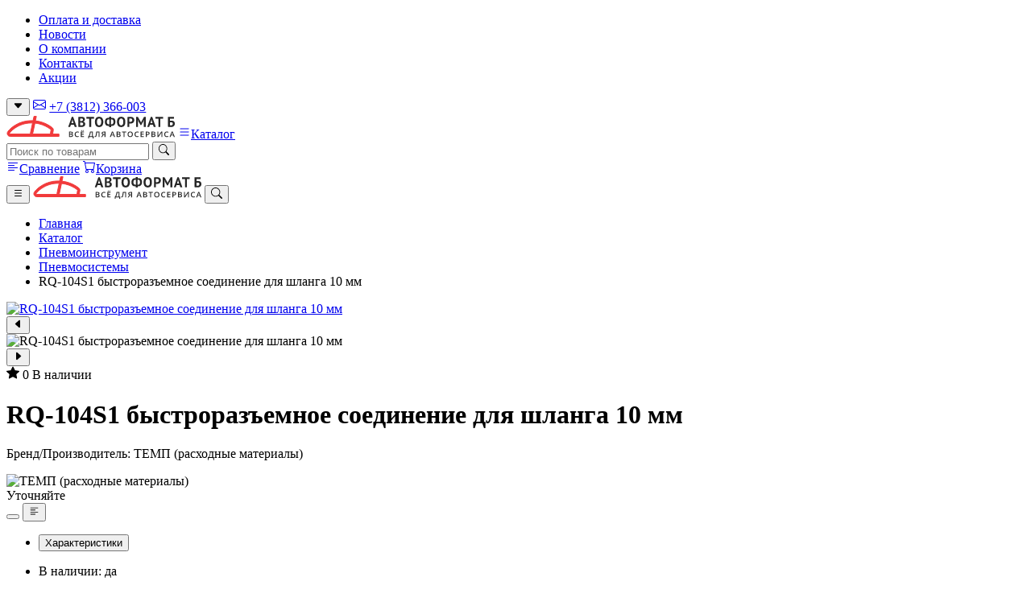

--- FILE ---
content_type: text/html; charset=UTF-8
request_url: https://avtoform55.ru/catalog/product/7264/rq-104s1-bistrorazemnoe-soedinenie-dlya-shlanga-10-mm
body_size: 32971
content:
<!doctype html> <html prefix="og: //ogp.me/ns#" lang="ru" class="h-100"> <head> <meta charset="utf-8"> <meta name="viewport" content="width=device-width, initial-scale=1, minimum-scale=1, maximum-scale=1, shrink-to-fit=no"> <link href="https://avtoform55.ru/template/avtoform55/dist/vendors.min.css?v=1.0.0.5" rel="stylesheet" type="text/css" media="all" /> <link href="https://avtoform55.ru/template/avtoform55/dist/app.min.css?v=1.0.0.5" rel="stylesheet" type="text/css" media="all" /> <link href="https://avtoform55.ru/template/avtoform55/favicons/favicon.ico?v=1.0.0.5" rel="shortcut icon" type="image/png" /> <link href="https://avtoform55.ru/template/avtoform55/favicons/apple-touch-icon.png?v=1.0.0.5" rel="apple-touch-icon" type="image/png" /> <link href="https://avtoform55.ru/template/avtoform55/favicons/apple-touch-icon-72x72.png?v=1.0.0.5" rel="apple-touch-icon" type="image/png" /> <link href="https://avtoform55.ru/template/avtoform55/favicons/apple-touch-icon-76x76.png?v=1.0.0.5" rel="apple-touch-icon" type="image/png" /> <link href="https://avtoform55.ru/template/avtoform55/favicons/apple-touch-icon-114x114.png?v=1.0.0.5" rel="apple-touch-icon" type="image/png" /> <link href="https://avtoform55.ru/template/avtoform55/favicons/apple-touch-icon-120x120.png?v=1.0.0.5" rel="apple-touch-icon" type="image/png" /> <link href="https://avtoform55.ru/template/avtoform55/favicons/apple-touch-icon-144x144.png?v=1.0.0.5" rel="apple-touch-icon" type="image/png" /> <link href="https://avtoform55.ru/template/avtoform55/favicons/apple-touch-icon-152x152.png?v=1.0.0.5" rel="apple-touch-icon" type="image/png" /> <link href="https://avtoform55.ru/template/avtoform55/favicons/apple-touch-icon-180x180.png?v=1.0.0.5" rel="apple-touch-icon" type="image/png" /> <meta name = "keywords" content = "Купить, RQ-104S1 быстроразъемное соединение для шланга 10 мм, ТЕМП (расходные материалы), Пневмосистемы, цена 0.00, с доставкой по России и СНГ, https://avtoform55.ru/" /><meta name = "description" content = "Купить, RQ-104S1 быстроразъемное соединение для шланга 10 мм, ТЕМП (расходные материалы), Пневмосистемы, цена 0.00, с доставкой по России и СНГ, https://avtoform55.ru/" /><meta name = "robots" content = "index, follow" /><meta property = "og:site_name" content = "Оборудование для автосервиса шиномонтажа и СТО - интернет-магазин АвтоФормат-Б" /><meta property = "og:url" content = "https://avtoform55.ru/catalog/product/7264/rq-104s1-bistrorazemnoe-soedinenie-dlya-shlanga-10-mm" /><meta property = "og:type" content = "website" /><meta property = "og:locale" content = "ru_RU" /><meta property = "og:title" content = "RQ-104S1 быстроразъемное соединение для шланга 10 мм. Купить по цене 0.00 с доставкой по России и СНГ. Бренд ТЕМП (расходные материалы), категория Пневмосистемы - отзывы, характеристики" /><meta property = "og:description" content = "Купить, RQ-104S1 быстроразъемное соединение для шланга 10 мм, ТЕМП (расходные материалы), Пневмосистемы, цена 0.00, с доставкой по России и СНГ, https://avtoform55.ru/" /><meta property = "og:image" content = "https://avtoform55.ru/avtoform55_opengraph.jpg" /><meta name = "twitter:card" content = "summary_large_image" /><meta property = "twitter:url" content = "https://avtoform55.ru/catalog/product/7264/rq-104s1-bistrorazemnoe-soedinenie-dlya-shlanga-10-mm" /><meta name = "twitter:title" content = "RQ-104S1 быстроразъемное соединение для шланга 10 мм. Купить по цене 0.00 с доставкой по России и СНГ. Бренд ТЕМП (расходные материалы), категория Пневмосистемы - отзывы, характеристики" /><meta name = "twitter:description" content = "Купить, RQ-104S1 быстроразъемное соединение для шланга 10 мм, ТЕМП (расходные материалы), Пневмосистемы, цена 0.00, с доставкой по России и СНГ, https://avtoform55.ru/" /><meta name = "twitter:image" content = "https://avtoform55.ru/avtoform55_opengraph.jpg" /><meta name = "theme-color" content = "#ffffff" /> <link href="https://avtoform55.ru/catalog/product/7264/rq-104s1-bistrorazemnoe-soedinenie-dlya-shlanga-10-mm" rel="canonical" />  <script type="text/javascript" > (function(m,e,t,r,i,k,a){m[i]=m[i]||function(){(m[i].a=m[i].a||[]).push(arguments)}; m[i].l=1*new Date();k=e.createElement(t),a=e.getElementsByTagName(t)[0],k.async=1,k.src=r,a.parentNode.insertBefore(k,a)}) (window, document, "script", "https://mc.yandex.ru/metrika/tag.js", "ym"); ym(87921706, "init", { clickmap:true, trackLinks:true, accurateTrackBounce:true, webvisor:true }); </script> <noscript><div><img src="https://mc.yandex.ru/watch/87921706" style="position:absolute; left:-9999px;" alt="" /></div></noscript>  <title>RQ-104S1 быстроразъемное соединение для шланга 10 мм. Купить по цене 0.00 с доставкой по России и СНГ. Бренд ТЕМП (расходные материалы), категория Пневмосистемы - отзывы, характеристики</title> </head> <body>  <header class="header"> <div class="header-desktop d-none d-lg-block"> <div class="header-top"> <div class="container"> <div class="d-flex align-items-center"> <nav class="navbar"> <ul class="nav"> <li class="nav-item"> <a href="https://avtoform55.ru/payment_and_delivery" class="nav-link" title="Оплата и доставка">Оплата и доставка</a> </li> <li class="nav-item"> <a href="https://avtoform55.ru/news" class="nav-link" title="Новости">Новости</a> </li> <li class="nav-item"> <a href="https://avtoform55.ru/company" class="nav-link" title="О компании">О компании</a> </li> <li class="nav-item"> <a href="https://avtoform55.ru/contacts" class="nav-link" title="Контакты">Контакты</a> </li> <li class="nav-item"> <a href="https://avtoform55.ru" class="nav-link" title="Акции">Акции</a> </li> </ul> </nav> <button type="button" class="btn-unstyled header-city" title="Выберите город" data-bs-toggle="offcanvas" data-bs-target="#changeCityModal"><span data-x-data data-x-text="$store.customer.city"></span><svg class="bi ms-1 text-primary" width="1em" height="1em" fill="currentColor"><use xlink:href="#bi-caret-down-fill"/></svg></button> <a href="mailto: info@avtoform55.ru" class="header-email" title="info@avtoform55.ru"><svg width="1em" height="1em" class="bi" fill="currentColor"><use xlink:href="#bi-envelope"/></svg></a> <a href="tel: +7 (3812) 366-003" title="+7 (3812) 366-003">+7 (3812) 366-003</a> </div> </div> </div> <div class="header-bottom"> <div class="container"> <div class="d-flex align-items-center"> <a href="https://avtoform55.ru" class="header-logo" title="На главную"><img src="https://avtoform55.ru/template/avtoform55/assets/images/logo.svg" class="img-fluid" alt="Торговая компания &quot;Автоформат Б&quot;" /></a> <a href="https://avtoform55.ru/catalog" class="btn btn-primary header-catalog" title="Каталог" data-bs-toggle="modal" data-bs-target="#catalogSearchModal"><svg width="1em" height="1em" class="bi" fill="currentColor"><use xlink:href="#bi-list"/></svg>Каталог</a> <form action="https://avtoform55.ru/catalog/search" class="header-search input-group flex-nowrap" method="GET" autocomplete="off" accept-charset="utf-8"> <input type="text" name="q" value="" class="header-search-input form-control w-100" placeholder="Поиск по товарам" data-x-model="$store.search.query" /> <button type="submit" class="form-control btn-input px-3 flex-shrink-0" title="Поиск"><svg width="1em" height="1em" class="bi" fill="currentColor"><use xlink:href="#bi-search"/></svg></button> </form> <div class="header-actions ms-auto"> <a href="https://avtoform55.ru/catalog/compare" class="header-actions-item action-compare" title="Сравнение" data-x-data="" data-x-bind:data-count="$store.compare.getTotalItems()"><svg class="bi rotate-reverse-90" width="1em" height="1em" fill="currentColor"><use xlink:href="#bi-text-left"/></svg>Сравнение</a> <a href="https://avtoform55.ru/catalog/cart" class="header-actions-item" title="Корзина" data-x-data="" data-x-bind:data-count="$store.cart.getTotalItems()"><svg width="1em" height="1em" class="bi" fill="currentColor"><use xlink:href="#bi-cart"/></svg>Корзина</a> </div> </div> </div> </div> </div> <div class="header-mobile d-block d-lg-none"> <div class="container"> <div class="d-flex justify-content-between align-items-center"> <button type="button" class="btn btn-sm btn-link px-0" title="Меню" data-bs-toggle="offcanvas" data-bs-target="#mobileMenuModal"><svg width="1em" height="1em" class="bi" fill="currentColor"><use xlink:href="#bi-list"/></svg></button> <a href="https://avtoform55.ru" class="header-logo" title="На главную"><img src="https://avtoform55.ru/template/avtoform55/assets/images/logo.svg" class="img-fluid" alt="Торговая компания &quot;Автоформат Б&quot;" /></a> <button type="button" class="btn btn-sm btn-link px-0" title="Меню" data-x-data="" data-x-on:click="$store.search.isOpen = true"><svg width="1em" height="1em" class="bi" fill="currentColor"><use xlink:href="#bi-search"/></svg></button> </div> </div> </div> </header> <div class="main flex-shrink-0 mb-auto"> <div class="container"> <nav aria-label="breadcrumb"> <ul class="breadcrumb"> <li class="breadcrumb-item"><a href="https://avtoform55.ru" title="Главная">Главная</a></li><li class="breadcrumb-item"><a href="https://avtoform55.ru/catalog" title="Каталог">Каталог</a></li><li class="breadcrumb-item"><a href="https://avtoform55.ru/catalog/category/71/pnevmoinstrument-83" title="Пневмоинструмент">Пневмоинструмент</a></li><li class="breadcrumb-item"><a href="https://avtoform55.ru/catalog/category/338/pnevmosistemy" title="Пневмосистемы">Пневмосистемы</a></li><li class="breadcrumb-item active" aria-current="page">RQ-104S1 быстроразъемное соединение для шланга 10 мм</li> </ul> </nav> <style> .list_item_document { max-width: 300px; } .list-unstyled { display: grid; grid-template-columns: 1fr 1fr 1fr 1fr; } .list_item_document * { max-height: 80px; } .list_item_document-link { display: flex; justify-content:space-beetwen; position: relative; top: 20px; font-size: 16px; text-decoration: underline; align-items: center; } .list_item_document-link svg { width: 60%; } .list_item_document-link span { text-align: center; } .list_item_document-link .content-list-icon { width: 70px; } @media(max-width: 900px) { .list-unstyled { display: block; } } @media(max-width: 500px) { .list-unstyled { display: flex; flex-direction: column; align-items: center; } } </style> <div class="row row-cols-1 row-cols-lg-2 mb-block" data-x-data="productPage(7264, false, false)"> <div class="col"> <div class="product-gallery"> <div class="swiper product-gallery-slider mb-3"> <div class="swiper-wrapper"> <a href="https://avtoform55.ru/uploads/ecommerce/products/images/orign_RQ-104S18_main.gif" class="swiper-slide ratio ratio-1x1" title="RQ-104S1 быстроразъемное соединение для шланга 10 мм" data-fslightbox="" data-type="image"><div class="d-flex justify-content-center align-items-center"><img src="https://avtoform55.ru/" data-src="https://avtoform55.ru/uploads/ecommerce/products/images/item_RQ-104S18_main.gif" class="img-fluid mh-100 swiper-lazy" alt="RQ-104S1 быстроразъемное соединение для шланга 10 мм" /></div></a> </div> </div> <div class="d-flex align-items-center"> <button type="button" class="btn-unstyled swiper-button-prev me-3" title="Назад"><svg width="1em" height="1em" class="bi" fill="currentColor"><use xlink:href="#bi-caret-left-fill"/></svg></button> <div class="swiper product-gallery-thumbs w-100"> <div class="swiper-wrapper"> <div class="swiper-slide ratio"> <img src="https://avtoform55.ru/" data-src="https://avtoform55.ru/uploads/ecommerce/products/images/thumb_RQ-104S18_main.gif" class="img-background swiper-lazy" alt="RQ-104S1 быстроразъемное соединение для шланга 10 мм" /> </div> </div> </div> <button type="button" class="btn-unstyled swiper-button-next ms-3" title="Вперёд"><svg width="1em" height="1em" class="bi" fill="currentColor"><use xlink:href="#bi-caret-right-fill"/></svg></button> </div> </div> </div> <div class="col"> <div class="row row-cols-auto align-items-center g-3 mb-4"> <span class="product-rating"> <svg width="1em" height="1em" class="bi" fill="currentColor"><use xlink:href="#bi-star-fill"/></svg> <span> 0 </span> </span> <span class="fw-bold text-lowercase"> В наличии </span> </div> <h1> RQ-104S1 быстроразъемное соединение для шланга 10 мм </h1> <p> <span class="text-gray-2"> Бренд/Производитель: </span> ТЕМП (расходные материалы) </p> <div class="product-brand mb-5"> <img src="https://avtoform55.ru/" data-src="https://avtoform55.ru/uploads/ecommerce/brands/4a9b05b5e5c00cca2a0631cf80e7f9fe.png" class="img-fluid mh-100 lozad" alt="ТЕМП (расходные материалы)" /> </div> <div class="row row-cols-1 row-cols-sm-2 row-cols-lg-1 align-items-center"> <div class="col"> <div class="mb-3 mb-sm-0 mb-lg-4" data-x-data> <span class="product-price"> Уточняйте </span> </div> </div> <div class="col"> <div class="product-controls"> <button class="btn product-add-cart w-100" content="В корзину" title="Добавить в корзину" data-x-bind="$store.products.bindAddCart"></button> <button type="button" class="btn" title="Добавить в сравнение" data-x-bind="$store.products.bindAddCompare"><svg class="bi rotate-reverse-90" width="1em" height="1em" fill="currentColor"><use xlink:href="#bi-text-left"/></svg></button> </div> </div> </div> </div> </div> <ul class="nav nav-tabs" role="tablist"> <li class="nav-item" role="presentation"> <button type="button" class="nav-link" data-bs-toggle="tab" data-bs-target="#specifications-tab" role="tab" aria-selected title="Характеристики">Характеристики</button> </li> </ul> <div class="tab-content mb-block"> <div class="tab-pane fade" id="specifications-tab" role="tabpanel"> <ul> <li class="mb-2"> В наличии: да</b> </li> </ul> </div> </div> <div class="product-slider mb-block"> <div class="block-top"> <span class="block-top-title h2"> Похожие товары </span> </div> <div class="swiper products-slider"> <div class="swiper-wrapper" data-x-data="productsList({limit: 12, category_id: 338, not_products_id: [7264]})" data-x-intersect.once="load"> <template data-x-for="product in products"> <div class="swiper-slide"> <div class="product-card"> <div class="product-promo"> <span class="badge bg-badge-1" data-x-show="product.promo.hit">Хит</span> <span class="badge bg-badge-2" data-x-show="product.promo.sale">Распродажа</span> <span class="badge bg-badge-3" data-x-show="product.promo.new">Новинка</span> <span class="badge bg-badge-4" data-x-show="product.promo.recommend">Советуем</span> </div> <a class="product-card-wrp" data-x-bind:href="product.product_link" data-x-bind:title="product.product_title"> <div class="product-card-image"> <img class="img-fluid mh-100 swiper-lazy" data-x-bind:data-src="product.images[0].file_name" data-x-bind:alt="product.product_title"> </div> <span class="product-rating"> <svg width="1em" height="1em" class="bi" fill="currentColor"><use xlink:href="#bi-star-fill"/></svg> <span data-x-text="product.rating"></span> </span> <span class="product-card-title" data-x-text="product.product_title"></span> <span class="product-price" data-x-text="product.price.num_price ? $store.products.priceFormat(product.price.price) : 'Уточняйте'"></span> <span class="product-old-price" data-x-show="product.price.num_old_price" data-x-text="$store.products.priceFormat(product.price.old_price)"></span> </a> <div class="product-controls"> <button class="btn product-add-cart w-100" content="В корзину" title="Добавить в корзину" data-x-bind="$store.products.bindAddCart"></button> <button class="btn" data-x-bind="$store.products.bindAddCompare"> <svg class="bi rotate-reverse-90" width="1em" height="1em" fill="currentColor"><use xlink:href="#bi-text-left"/></svg> </button> </div> </div> </div> </template> <div class="swiper-slide" data-placeholder> <div class="product-card placeholder-glow"> <div class="product-card-wrp"> <div class="product-card-image placeholder"></div> <span class="product-rating placeholder col-2"></span> <span class="product-card-title"> <span class="placeholder col-7"></span> <span class="placeholder col-4"></span> <span class="placeholder col-4"></span> <span class="placeholder col-6"></span> <span class="placeholder col-8"></span> </span> <span class="product-price placeholder col-4"></span> </div> <div class="product-controls"> <span class="btn placeholder w-100"></span> </div> </div> </div> <div class="swiper-slide" data-placeholder> <div class="product-card placeholder-glow"> <div class="product-card-wrp"> <div class="product-card-image placeholder"></div> <span class="product-rating placeholder col-2"></span> <span class="product-card-title"> <span class="placeholder col-7"></span> <span class="placeholder col-4"></span> <span class="placeholder col-4"></span> <span class="placeholder col-6"></span> <span class="placeholder col-8"></span> </span> <span class="product-price placeholder col-4"></span> </div> <div class="product-controls"> <span class="btn placeholder w-100"></span> </div> </div> </div> <div class="swiper-slide" data-placeholder> <div class="product-card placeholder-glow"> <div class="product-card-wrp"> <div class="product-card-image placeholder"></div> <span class="product-rating placeholder col-2"></span> <span class="product-card-title"> <span class="placeholder col-7"></span> <span class="placeholder col-4"></span> <span class="placeholder col-4"></span> <span class="placeholder col-6"></span> <span class="placeholder col-8"></span> </span> <span class="product-price placeholder col-4"></span> </div> <div class="product-controls"> <span class="btn placeholder w-100"></span> </div> </div> </div> <div class="swiper-slide" data-placeholder> <div class="product-card placeholder-glow"> <div class="product-card-wrp"> <div class="product-card-image placeholder"></div> <span class="product-rating placeholder col-2"></span> <span class="product-card-title"> <span class="placeholder col-7"></span> <span class="placeholder col-4"></span> <span class="placeholder col-4"></span> <span class="placeholder col-6"></span> <span class="placeholder col-8"></span> </span> <span class="product-price placeholder col-4"></span> </div> <div class="product-controls"> <span class="btn placeholder w-100"></span> </div> </div> </div> <div class="swiper-slide" data-placeholder> <div class="product-card placeholder-glow"> <div class="product-card-wrp"> <div class="product-card-image placeholder"></div> <span class="product-rating placeholder col-2"></span> <span class="product-card-title"> <span class="placeholder col-7"></span> <span class="placeholder col-4"></span> <span class="placeholder col-4"></span> <span class="placeholder col-6"></span> <span class="placeholder col-8"></span> </span> <span class="product-price placeholder col-4"></span> </div> <div class="product-controls"> <span class="btn placeholder w-100"></span> </div> </div> </div> <div class="swiper-slide" data-placeholder> <div class="product-card placeholder-glow"> <div class="product-card-wrp"> <div class="product-card-image placeholder"></div> <span class="product-rating placeholder col-2"></span> <span class="product-card-title"> <span class="placeholder col-7"></span> <span class="placeholder col-4"></span> <span class="placeholder col-4"></span> <span class="placeholder col-6"></span> <span class="placeholder col-8"></span> </span> <span class="product-price placeholder col-4"></span> </div> <div class="product-controls"> <span class="btn placeholder w-100"></span> </div> </div> </div> <div class="swiper-slide" data-placeholder> <div class="product-card placeholder-glow"> <div class="product-card-wrp"> <div class="product-card-image placeholder"></div> <span class="product-rating placeholder col-2"></span> <span class="product-card-title"> <span class="placeholder col-7"></span> <span class="placeholder col-4"></span> <span class="placeholder col-4"></span> <span class="placeholder col-6"></span> <span class="placeholder col-8"></span> </span> <span class="product-price placeholder col-4"></span> </div> <div class="product-controls"> <span class="btn placeholder w-100"></span> </div> </div> </div> <div class="swiper-slide" data-placeholder> <div class="product-card placeholder-glow"> <div class="product-card-wrp"> <div class="product-card-image placeholder"></div> <span class="product-rating placeholder col-2"></span> <span class="product-card-title"> <span class="placeholder col-7"></span> <span class="placeholder col-4"></span> <span class="placeholder col-4"></span> <span class="placeholder col-6"></span> <span class="placeholder col-8"></span> </span> <span class="product-price placeholder col-4"></span> </div> <div class="product-controls"> <span class="btn placeholder w-100"></span> </div> </div> </div> </div> </div> </div> <svg style="display:none" xmlns="http://www.w3.org/2000/svg"> <symbol id="bi-folder" viewBox="0 0 16 16"> <path d="M9.828 4a3 3 0 0 1-2.12-.879l-.83-.828A1 1 0 0 0 6.173 2H2.5a1 1 0 0 0-1 .981L1.546 4h-1L.5 3a2 2 0 0 1 2-2h3.672a2 2 0 0 1 1.414.586l.828.828A2 2 0 0 0 9.828 3v1z"/> <path fill-rule="evenodd" d="M13.81 4H2.19a1 1 0 0 0-.996 1.09l.637 7a1 1 0 0 0 .995.91h10.348a1 1 0 0 0 .995-.91l.637-7A1 1 0 0 0 13.81 4zM2.19 3A2 2 0 0 0 .198 5.181l.637 7A2 2 0 0 0 2.826 14h10.348a2 2 0 0 0 1.991-1.819l.637-7A2 2 0 0 0 13.81 3H2.19z"/> </symbol> <symbol id="bi-dash" viewBox="0 0 16 16"> <path fill-rule="evenodd" d="M4 8a.5.5 0 0 1 .5-.5h7a.5.5 0 0 1 0 1h-7A.5.5 0 0 1 4 8z"/> </symbol> <symbol id="bi-upload" viewBox="0 0 16 16"> <path fill-rule="evenodd" d="M.5 9.9a.5.5 0 0 1 .5.5v2.5a1 1 0 0 0 1 1h12a1 1 0 0 0 1-1v-2.5a.5.5 0 0 1 1 0v2.5a2 2 0 0 1-2 2H2a2 2 0 0 1-2-2v-2.5a.5.5 0 0 1 .5-.5z"/> <path fill-rule="evenodd" d="M7.646 1.146a.5.5 0 0 1 .708 0l3 3a.5.5 0 0 1-.708.708L8.5 2.707V11.5a.5.5 0 0 1-1 0V2.707L5.354 4.854a.5.5 0 1 1-.708-.708l3-3z"/> </symbol> </svg><svg style="display:none" xmlns="http://www.w3.org/2000/svg"> <symbol id="fileManager-zip" viewBox="0 0 90 125"> <path d="M49.892 0.942017L49.8719 0.921997H4.33704C2.39004 0.921997 0.810059 2.50001 0.810059 4.44901V120.83C0.810059 122.777 2.39004 124.357 4.33704 124.357H85.452C87.399 124.357 88.9771 122.777 88.9771 120.83V40.027L88.973 40.023H49.891V0.942017H49.892Z" fill="#38C1BA"/> <path d="M49.892 40.024H88.974L49.892 0.942017V40.024Z" fill="#52CCC3"/> <path opacity="0.1" d="M88.978 79.109V40.028L88.974 40.024H49.892L88.978 79.109Z" fill="#333333"/> <path d="M40.459 106.849H23.541V104.124L34.307 89.694H24.317V85.842H40.4301V88.492L29.899 103.01H40.46V106.849H40.459Z" fill="#F1F2F2"/> <path d="M49.26 85.843V89.505H47.502V103.187H49.26V106.849H41.014V103.187H42.772V89.505H41.014V85.843H49.26Z" fill="#F1F2F2"/> <path d="M56.228 99.613V106.849H51.498V85.843H58.91C64.203 85.843 66.849 88.073 66.849 92.536C66.849 94.645 66.0889 96.352 64.5699 97.655C63.0519 98.96 61.023 99.612 58.484 99.612H56.228V99.613ZM56.228 89.476V96.023H58.089C60.609 96.023 61.868 94.919 61.868 92.712C61.868 90.554 60.608 89.476 58.089 89.476H56.228Z" fill="#F1F2F2"/> </symbol> <symbol id="fileManager-pdf" viewBox="0 0 90 125"> <path d="M49.368 0.942017L49.348 0.921997H3.81299C1.86599 0.921997 0.287964 2.50001 0.287964 4.44901V120.83C0.287964 122.777 1.86599 124.357 3.81299 124.357H84.928C86.875 124.357 88.453 122.777 88.453 120.83V40.027L88.449 40.023H49.3671V0.942017H49.368Z" fill="#ED5858"/> <path d="M49.368 40.024H88.45L49.368 0.942017V40.024Z" fill="#F47878"/> <path opacity="0.1" d="M88.454 79.108V40.028L88.45 40.024H49.368L88.454 79.108Z" fill="#333333"/> <path d="M24.6 99.612V106.848H19.87V85.842H27.282C32.575 85.842 35.2209 88.074 35.2209 92.537C35.2209 94.646 34.461 96.351 32.944 97.656C31.424 98.959 29.395 99.611 26.856 99.611H24.6V99.612ZM24.6 89.475V96.024H26.4611C28.9811 96.024 30.24 94.92 30.24 92.713C30.24 90.555 28.9801 89.475 26.4611 89.475H24.6Z" fill="#F1F2F2"/> <path d="M37.5181 106.848V85.842H44.959C52.42 85.842 56.15 89.256 56.15 96.082C56.15 99.353 55.13 101.965 53.095 103.918C51.058 105.871 48.347 106.848 44.958 106.848H37.5181ZM42.249 89.696V103.01H44.593C46.644 103.01 48.2529 102.395 49.4189 101.164C50.5869 99.934 51.171 98.26 51.171 96.141C51.171 94.139 50.5911 92.563 49.4351 91.416C48.2771 90.268 46.654 89.695 44.564 89.695H42.249V89.696Z" fill="#F1F2F2"/> <path d="M71.001 89.696H63.589V94.852H70.4V98.69H63.589V106.848H58.8571V85.842H71.002V89.696H71.001Z" fill="#F1F2F2"/> </symbol> <symbol id="fileManager-txt" viewBox="0 0 90 125"> <path d="M49.987 0.942017L49.967 0.921997H4.43201C2.48501 0.921997 0.905029 2.50001 0.905029 4.44901V120.83C0.905029 122.777 2.48501 124.357 4.43201 124.357H85.547C87.494 124.357 89.072 122.777 89.072 120.83V40.027L89.068 40.023H49.986V0.942017H49.987Z" fill="#998C7A"/> <path d="M49.987 40.024H89.069L49.987 0.942017V40.024Z" fill="#A3978D"/> <path opacity="0.1" d="M89.073 79.109V40.028L89.069 40.024H49.987L89.073 79.109Z" fill="#333333"/> <path d="M35.53 89.695H29.54V106.849H24.794V89.695H18.831V85.843H35.53V89.695Z" fill="#F1F2F2"/> <path d="M54.643 106.849H49.033L45.415 100.007C45.278 99.753 45.137 99.284 44.99 98.601H44.931C44.863 98.923 44.702 99.412 44.448 100.066L40.815 106.849H35.175L41.869 96.345L35.746 85.843H41.503L44.506 92.142C44.74 92.64 44.95 93.23 45.136 93.913H45.195C45.312 93.503 45.532 92.893 45.854 92.083L49.194 85.843H54.467L48.168 96.257L54.643 106.849Z" fill="#F1F2F2"/> <path d="M71.602 89.695H65.611V106.849H60.865V89.695H54.903V85.843H71.602V89.695Z" fill="#F1F2F2"/> </symbol> <symbol id="fileManager-doc" viewBox="0 0 90 125"> <path d="M49.464 0.942017L49.444 0.921997H3.909C1.962 0.921997 0.382019 2.50001 0.382019 4.44901V120.83C0.382019 122.777 1.962 124.357 3.909 124.357H85.024C86.971 124.357 88.549 122.777 88.549 120.83V40.027L88.545 40.023H49.463V0.942017H49.464Z" fill="#48B8F7"/> <path d="M49.464 40.024H88.546L49.464 0.942017V40.024Z" fill="#6BD0FC"/> <path opacity="0.1" d="M88.55 79.109V40.028L88.546 40.024H49.464L88.55 79.109Z" fill="#333333"/> <path d="M16.243 106.849V85.843H23.684C31.145 85.843 34.875 89.255 34.875 96.081C34.875 99.352 33.857 101.966 31.82 103.919C29.785 105.872 27.072 106.849 23.683 106.849H16.243ZM20.973 89.695V103.011H23.317C25.368 103.011 26.977 102.396 28.145 101.165C29.311 99.935 29.895 98.259 29.895 96.14C29.895 94.138 29.317 92.564 28.159 91.415C27.003 90.269 25.378 89.694 23.288 89.694H20.973V89.695Z" fill="#F1F2F2"/> <path d="M46.46 107.214C43.452 107.214 41.001 106.235 39.106 104.276C37.211 102.319 36.264 99.768 36.264 96.624C36.264 93.304 37.225 90.618 39.149 88.567C41.073 86.516 43.622 85.491 46.795 85.491C49.793 85.491 52.217 86.471 54.068 88.434C55.918 90.397 56.843 92.985 56.843 96.198C56.843 99.499 55.884 102.161 53.964 104.182C52.048 106.205 49.546 107.214 46.46 107.214ZM46.665 89.564C45.005 89.564 43.686 90.185 42.71 91.431C41.733 92.675 41.245 94.324 41.245 96.374C41.245 98.454 41.733 100.101 42.71 101.312C43.687 102.523 44.966 103.128 46.548 103.128C48.179 103.128 49.472 102.538 50.429 101.362C51.386 100.184 51.865 98.551 51.865 96.462C51.865 94.284 51.402 92.591 50.474 91.38C49.546 90.169 48.276 89.564 46.665 89.564Z" fill="#F1F2F2"/> <path d="M74.61 106.101C73.077 106.843 71.075 107.214 68.604 107.214C65.381 107.214 62.846 106.267 61 104.372C59.154 102.477 58.232 99.954 58.232 96.8C58.232 93.441 59.269 90.716 61.343 88.626C63.419 86.536 66.113 85.491 69.423 85.491C71.474 85.491 73.202 85.749 74.609 86.266V90.823C73.203 89.983 71.601 89.563 69.804 89.563C67.831 89.563 66.24 90.182 65.029 91.422C63.818 92.662 63.213 94.342 63.213 96.461C63.213 98.492 63.783 100.111 64.926 101.316C66.069 102.523 67.608 103.127 69.541 103.127C71.387 103.127 73.076 102.678 74.609 101.779V106.101H74.61Z" fill="#F1F2F2"/> </symbol> <symbol id="fileManager-docx" viewBox="0 0 90 125"> <path d="M49.462 0.904999L49.442 0.884003H3.90698C1.95998 0.884003 0.382019 2.46398 0.382019 4.41098V120.794C0.382019 122.741 1.95998 124.319 3.90698 124.319H85.024C86.971 124.319 88.549 122.741 88.549 120.794V39.991L88.545 39.985H49.461V0.904999H49.462Z" fill="#37C49C"/> <path d="M49.462 39.985H88.546L49.462 0.904999V39.985Z" fill="#4ECEA6"/> <path opacity="0.1" d="M88.55 79.071V39.991L88.546 39.985H49.462L88.55 79.071Z" fill="#333333"/> <path d="M6.466 106.809V85.803H13.907C21.368 85.803 25.098 89.217 25.098 96.043C25.098 99.314 24.08 101.926 22.043 103.879C20.008 105.832 17.295 106.809 13.906 106.809H6.466ZM11.198 89.657V102.971H13.542C15.593 102.971 17.2 102.356 18.368 101.125C19.534 99.895 20.118 98.221 20.118 96.102C20.118 94.1 19.54 92.526 18.382 91.377C17.226 90.231 15.603 89.656 13.513 89.656H11.198V89.657Z" fill="#F1F2F2"/> <path d="M36.682 107.176C33.674 107.176 31.223 106.197 29.328 104.238C27.433 102.281 26.486 99.728 26.486 96.584C26.486 93.264 27.447 90.578 29.371 88.527C31.295 86.476 33.844 85.451 37.017 85.451C40.015 85.451 42.441 86.433 44.29 88.396C46.142 90.359 47.065 92.947 47.065 96.16C47.065 99.461 46.106 102.121 44.188 104.142C42.27 106.165 39.768 107.176 36.682 107.176ZM36.887 89.524C35.227 89.524 33.908 90.147 32.932 91.393C31.955 92.637 31.467 94.286 31.467 96.336C31.467 98.416 31.955 100.061 32.932 101.272C33.909 102.483 35.188 103.088 36.77 103.088C38.401 103.088 39.694 102.5 40.651 101.324C41.608 100.146 42.087 98.513 42.087 96.424C42.087 94.246 41.624 92.551 40.696 91.34C39.768 90.129 38.499 89.524 36.887 89.524Z" fill="#F1F2F2"/> <path d="M64.833 106.063C63.3 106.805 61.298 107.176 58.827 107.176C55.604 107.176 53.069 106.229 51.223 104.334C49.377 102.439 48.455 99.914 48.455 96.76C48.455 93.401 49.492 90.676 51.568 88.586C53.642 86.496 56.336 85.451 59.646 85.451C61.697 85.451 63.425 85.711 64.832 86.228V90.783C63.426 89.943 61.824 89.523 60.027 89.523C58.054 89.523 56.463 90.144 55.252 91.384C54.041 92.624 53.436 94.304 53.436 96.423C53.436 98.454 54.006 100.073 55.149 101.278C56.292 102.485 57.831 103.087 59.764 103.087C61.61 103.087 63.299 102.638 64.832 101.739V106.063H64.833Z" fill="#F1F2F2"/> <path d="M84.868 106.809H79.259L75.64 99.969C75.503 99.715 75.363 99.246 75.216 98.563H75.157C75.089 98.885 74.927 99.374 74.673 100.028L71.04 106.809H65.401L72.094 96.307L65.971 85.803H71.729L74.731 92.102C74.965 92.6 75.176 93.192 75.362 93.875H75.421C75.538 93.465 75.757 92.854 76.079 92.043L79.419 85.803H84.692L78.393 96.219L84.868 106.809Z" fill="#F1F2F2"/> </symbol> <symbol id="fileManager-mp4" viewBox="0 0 90 125"> <path d="M49.511 0.981018L49.491 0.960999H3.95599C2.00899 0.960999 0.429016 2.53901 0.429016 4.48801V120.869C0.429016 122.816 2.00899 124.396 3.95599 124.396H85.071C87.018 124.396 88.596 122.816 88.596 120.869V40.066L88.592 40.062H49.51V0.981018H49.511Z" fill="#FFC35A"/> <path d="M49.511 40.063H88.593L49.511 0.981018V40.063Z" fill="#FFCE88"/> <path opacity="0.1" d="M88.597 79.147V40.067L88.593 40.063H49.511L88.597 79.147Z" fill="#333333"/> <path d="M39.823 106.885H35.15V94.317C35.15 92.96 35.209 91.462 35.326 89.821H35.209C34.965 91.11 34.745 92.038 34.55 92.604L29.628 106.885H25.761L20.751 92.75C20.614 92.369 20.395 91.393 20.092 89.82H19.96C20.087 91.89 20.15 93.707 20.15 95.269V106.884H15.887V85.878H22.816L27.108 98.329C27.45 99.325 27.699 100.327 27.855 101.333H27.943C28.207 100.171 28.485 99.159 28.778 98.3L33.07 85.878H39.823V106.885Z" fill="#F1F2F2"/> <path d="M48.551 99.649V106.885H43.819V85.879H51.231C56.524 85.879 59.17 88.111 59.17 92.574C59.17 94.683 58.411 96.39 56.893 97.693C55.374 98.998 53.346 99.648 50.807 99.648H48.551V99.649ZM48.551 89.512V96.061H50.41C52.93 96.061 54.189 94.957 54.189 92.75C54.189 90.592 52.929 89.512 50.41 89.512H48.551Z" fill="#F1F2F2"/> <path d="M75.53 102.419H73.01V106.886H68.791V102.419H59.635V99.474L68.453 85.88H73.01V99.122H75.53V102.419ZM68.85 90.508H68.762C68.625 90.86 68.362 91.406 67.971 92.149L63.473 99.122H68.791V92.517C68.791 91.93 68.811 91.26 68.85 90.508Z" fill="#F1F2F2"/> </symbol> <symbol id="fileManager-3gp" viewBox="0 0 90 125"> <path d="M49.369 0.0199966L49.349 0H3.81396C1.86696 0 0.286987 1.578 0.286987 3.527V119.908C0.286987 121.855 1.86696 123.435 3.81396 123.435H84.929C86.876 123.435 88.454 121.855 88.454 119.908V39.105L88.45 39.101H49.368V0.0199966H49.369Z" fill="#FFC35A"/> <path d="M49.369 39.102H88.451L49.369 0.0200195V39.102Z" fill="#FFCE88"/> <path opacity="0.1" d="M88.455 78.186V39.106L88.451 39.102H49.369L88.455 78.186Z" fill="#333333"/> <path d="M19.135 105.237V101.21C20.541 102.235 22.182 102.747 24.057 102.747C25.239 102.747 26.159 102.493 26.819 101.985C27.477 101.477 27.807 100.77 27.807 99.862C27.807 98.924 27.399 98.202 26.584 97.694C25.768 97.186 24.6459 96.932 23.2209 96.932H21.332V93.387H23.074C25.808 93.387 27.176 92.479 27.176 90.662C27.176 88.953 26.127 88.098 24.028 88.098C22.622 88.098 21.255 88.553 19.926 89.461V85.682C21.401 84.94 23.119 84.569 25.082 84.569C27.23 84.569 28.902 85.051 30.1 86.018C31.295 86.985 31.8931 88.241 31.8931 89.784C31.8931 92.528 30.502 94.247 27.719 94.94V95.012C29.203 95.198 30.375 95.737 31.235 96.631C32.094 97.524 32.524 98.621 32.524 99.92C32.524 101.883 31.805 103.436 30.37 104.578C28.935 105.72 26.952 106.291 24.423 106.291C22.254 106.292 20.492 105.94 19.135 105.237Z" fill="#F1F2F2"/> <path d="M53.101 104.52C51.05 105.702 48.501 106.291 45.455 106.291C42.076 106.291 39.412 105.355 37.463 103.486C35.516 101.615 34.541 99.041 34.541 95.759C34.541 92.458 35.605 89.767 37.734 87.687C39.863 85.607 42.695 84.568 46.23 84.568C48.457 84.568 50.419 84.875 52.119 85.49V89.929C50.498 88.991 48.515 88.523 46.172 88.523C44.209 88.523 42.609 89.16 41.375 90.433C40.139 91.708 39.521 93.41 39.521 95.538C39.521 97.696 40.076 99.366 41.183 100.548C42.292 101.73 43.788 102.321 45.673 102.321C46.806 102.321 47.704 102.159 48.368 101.837V97.735H44.165V93.956H53.101V104.52Z" fill="#F1F2F2"/> <path d="M61.1381 98.69V105.926H56.408V84.92H63.8199C69.1129 84.92 71.759 87.15 71.759 91.613C71.759 93.722 70.999 95.429 69.48 96.732C67.962 98.037 65.933 98.689 63.394 98.689H61.1381V98.69ZM61.1381 88.553V95.1H62.999C65.519 95.1 66.778 93.996 66.778 91.789C66.778 89.631 65.518 88.553 62.999 88.553H61.1381Z" fill="#F1F2F2"/> </symbol> <symbol id="fileManager-wav" viewBox="0 0 90 125"> <path d="M49.891 0.0219727L49.871 0.000976562H4.33606C2.38906 0.000976562 0.811035 1.58098 0.811035 3.52798V119.911C0.811035 121.858 2.38906 123.436 4.33606 123.436H85.451C87.398 123.436 88.976 121.858 88.976 119.911V39.108L88.972 39.102H49.89V0.0219727H49.891Z" fill="#37C49C"/> <path d="M49.891 39.102H88.973L49.891 0.0219727V39.102Z" fill="#4ECEA6"/> <path opacity="0.1" d="M88.9771 78.188V39.108L88.973 39.102H49.891L88.9771 78.188Z" fill="#333333"/> <path d="M41.389 84.92L35.8361 105.926H30.592L27.106 92.449C26.92 91.746 26.809 90.961 26.77 90.092H26.7111C26.6231 91.049 26.496 91.834 26.33 92.449L22.756 105.926H17.291L11.77 84.92H16.9401L19.899 98.91C20.026 99.506 20.12 100.306 20.178 101.312H20.266C20.305 100.56 20.4461 99.74 20.6901 98.851L24.499 84.919H29.567L33.01 99.026C33.137 99.544 33.2479 100.296 33.3459 101.282H33.405C33.444 100.511 33.548 99.729 33.714 98.938L36.614 84.918H41.389V84.92Z" fill="#F1F2F2"/> <path d="M60.663 105.926H55.507L54.0131 101.254H46.542L45.062 105.926H39.9351L47.5811 84.92H53.192L60.663 105.926ZM52.928 97.622L50.672 90.561C50.506 90.034 50.3889 89.403 50.3199 88.67H50.203C50.154 89.285 50.0311 89.897 49.8361 90.502L47.551 97.621H52.928V97.622Z" fill="#F1F2F2"/> <path d="M78.28 84.92L71.0439 105.926H65.683L58.535 84.92H63.6331L68.014 99.539C68.248 100.33 68.389 101.029 68.438 101.635H68.526C68.594 100.981 68.747 100.262 68.981 99.481L73.3311 84.92H78.28Z" fill="#F1F2F2"/> </symbol> <symbol id="fileManager-avi" viewBox="0 0 90 125"> <path d="M49.417 0.0219727L49.397 0.000976562H3.86206C1.91506 0.000976562 0.334961 1.58098 0.334961 3.52798V119.911C0.334961 121.858 1.91506 123.436 3.86206 123.436H84.9771C86.924 123.436 88.502 121.858 88.502 119.911V39.108L88.498 39.102H49.416V0.0219727H49.417Z" fill="#77655C"/> <path d="M49.417 39.102H88.499L49.417 0.0219727V39.102Z" fill="#827670"/> <path opacity="0.1" d="M88.5031 78.188V39.108L88.499 39.102H49.417L88.5031 78.188Z" fill="#333333"/> <path d="M41.932 105.926H36.776L35.282 101.254H27.811L26.3311 105.926H21.204L28.85 84.92H34.4611L41.932 105.926ZM34.198 97.622L31.942 90.561C31.776 90.034 31.659 89.403 31.59 88.67H31.473C31.424 89.285 31.301 89.897 31.106 90.502L28.821 97.621H34.198V97.622Z" fill="#F1F2F2"/> <path d="M59.552 84.92L52.316 105.926H46.955L39.807 84.92H44.905L49.2841 99.539C49.5181 100.33 49.661 101.029 49.71 101.635H49.798C49.866 100.981 50.017 100.262 50.251 99.481L54.603 84.92H59.552Z" fill="#F1F2F2"/> <path d="M67.78 84.92V88.582H66.022V102.264H67.78V105.926H59.532V102.264H61.29V88.582H59.532V84.92H67.78Z" fill="#F1F2F2"/> </symbol> <symbol id="fileManager-mpeg" viewBox="0 0 90 125"> <path d="M49.987 0.981018L49.967 0.960999H4.43201C2.48501 0.960999 0.905029 2.53901 0.905029 4.48801V120.869C0.905029 122.816 2.48501 124.396 4.43201 124.396H85.547C87.494 124.396 89.072 122.816 89.072 120.869V40.066L89.068 40.062H49.986V0.981018H49.987Z" fill="#48B8F7"/> <path d="M49.987 40.063H89.069L49.987 0.981018V40.063Z" fill="#6BD0FC"/> <path opacity="0.1" d="M89.073 79.147V40.067L89.069 40.063H49.987L89.073 79.147Z" fill="#333333"/> <path d="M30.671 106.885H25.997V94.317C25.997 92.96 26.056 91.462 26.173 89.821H26.056C25.812 91.11 25.593 92.038 25.398 92.604L20.476 106.885H16.609L11.599 92.75C11.462 92.369 11.242 91.393 10.939 89.82H10.808C10.935 91.89 10.997 93.707 10.997 95.269V106.884H6.73499V85.878H13.663L17.956 98.329C18.298 99.325 18.546 100.327 18.702 101.333H18.79C19.054 100.171 19.333 99.159 19.626 98.3L23.917 85.878H30.671V106.885Z" fill="#F1F2F2"/> <path d="M39.397 99.649V106.885H34.665V85.879H42.077C47.37 85.879 50.016 88.111 50.016 92.574C50.016 94.683 49.258 96.39 47.739 97.693C46.221 98.998 44.192 99.648 41.653 99.648H39.397V99.649ZM39.397 89.512V96.061H41.256C43.776 96.061 45.035 94.957 45.035 92.75C45.035 90.592 43.775 89.512 41.256 89.512H39.397Z" fill="#F1F2F2"/> <path d="M64.911 106.885H52.313V85.879H64.426V89.733H57.043V94.405H63.914V98.243H57.043V103.048H64.91V106.885H64.911Z" fill="#F1F2F2"/> <path d="M84.741 105.479C82.69 106.661 80.141 107.252 77.095 107.252C73.716 107.252 71.052 106.316 69.105 104.447C67.156 102.576 66.183 100 66.183 96.718C66.183 93.417 67.247 90.728 69.376 88.648C71.505 86.568 74.337 85.527 77.872 85.527C80.099 85.527 82.061 85.836 83.761 86.451V90.889C82.14 89.951 80.157 89.483 77.814 89.483C75.851 89.483 74.251 90.122 73.015 91.395C71.781 92.67 71.163 94.372 71.163 96.5C71.163 98.658 71.716 100.328 72.825 101.51C73.932 102.692 75.43 103.281 77.315 103.281C78.448 103.281 79.346 103.121 80.01 102.799V98.697H75.805V94.918H84.741V105.479Z" fill="#F1F2F2"/> </symbol> <symbol id="fileManager-mov" viewBox="0 0 90 125"> <path d="M50.034 0.981018L50.014 0.960999H4.47903C2.53203 0.960999 0.952026 2.53901 0.952026 4.48801V120.869C0.952026 122.816 2.53203 124.396 4.47903 124.396H85.594C87.541 124.396 89.119 122.816 89.119 120.869V40.066L89.115 40.062H50.0331V0.981018H50.034Z" fill="#48B8F7"/> <path d="M50.0341 40.063H89.1161L50.0341 0.981018V40.063Z" fill="#6BD0FC"/> <path opacity="0.1" d="M89.1201 79.147V40.067L89.1161 40.063H50.0341L89.1201 79.147Z" fill="#333333"/> <path d="M36.478 106.887H31.804V94.319C31.804 92.962 31.863 91.462 31.98 89.821H31.863C31.619 91.11 31.4 92.038 31.205 92.604L26.283 106.887H22.416L17.406 92.75C17.269 92.369 17.049 91.393 16.746 89.82H16.615C16.742 91.89 16.804 93.707 16.804 95.269V106.886H12.542V85.88H19.47L23.763 98.331C24.105 99.327 24.353 100.327 24.509 101.333H24.597C24.861 100.171 25.14 99.161 25.433 98.302L29.724 85.88H36.478V106.887Z" fill="#F1F2F2"/> <path d="M49.351 107.253C46.343 107.253 43.892 106.274 41.997 104.317C40.102 102.358 39.155 99.807 39.155 96.663C39.155 93.343 40.116 90.657 42.04 88.606C43.964 86.555 46.513 85.53 49.686 85.53C52.684 85.53 55.108 86.51 56.959 88.473C58.809 90.436 59.734 93.024 59.734 96.237C59.734 99.538 58.775 102.2 56.855 104.221C54.939 106.243 52.437 107.253 49.351 107.253ZM49.556 89.602C47.896 89.602 46.577 90.225 45.601 91.469C44.624 92.715 44.136 94.362 44.136 96.412C44.136 98.492 44.624 100.139 45.601 101.35C46.578 102.561 47.857 103.166 49.439 103.166C51.07 103.166 52.363 102.578 53.32 101.4C54.277 100.224 54.756 98.589 54.756 96.5C54.756 94.322 54.293 92.629 53.365 91.418C52.437 90.207 51.167 89.602 49.556 89.602Z" fill="#F1F2F2"/> <path d="M79.933 85.881L72.697 106.887H67.336L60.188 85.881H65.286L69.665 100.5C69.899 101.291 70.042 101.988 70.091 102.594H70.179C70.247 101.94 70.398 101.223 70.632 100.442L74.984 85.881H79.933Z" fill="#F1F2F2"/> </symbol> <symbol id="fileManager-mp3" viewBox="0 0 90 125"> <path d="M49.082 0.983002L49.062 0.962006H3.52701C1.58001 0.962006 0 2.54201 0 4.48901V120.872C0 122.819 1.58001 124.397 3.52701 124.397H84.642C86.589 124.397 88.167 122.819 88.167 120.872V40.069L88.163 40.063H49.081V0.983002H49.082Z" fill="#C5D873"/> <path d="M49.082 40.063H88.164L49.082 0.983002V40.063Z" fill="#D4E089"/> <path opacity="0.1" d="M88.168 79.149V40.069L88.164 40.063H49.082L88.168 79.149Z" fill="#333333"/> <path d="M39.394 106.887H34.72V94.319C34.72 92.962 34.779 91.464 34.896 89.823H34.779C34.535 91.112 34.316 92.04 34.121 92.606L29.199 106.887H25.332L20.322 92.752C20.185 92.371 19.965 91.395 19.662 89.822H19.531C19.658 91.892 19.72 93.709 19.72 95.271V106.886H15.458V85.88H22.386L26.679 98.331C27.021 99.327 27.269 100.329 27.425 101.335H27.513C27.777 100.173 28.056 99.161 28.349 98.302L32.64 85.88H39.394V106.887Z" fill="#F1F2F2"/> <path d="M48.121 99.651V106.887H43.389V85.881H50.801C56.094 85.881 58.7401 88.113 58.7401 92.576C58.7401 94.685 57.982 96.392 56.463 97.695C54.945 99 52.916 99.65 50.377 99.65H48.121V99.651ZM48.121 89.514V96.063H49.98C52.5 96.063 53.759 94.959 53.759 92.752C53.759 90.594 52.499 89.514 49.98 89.514H48.121Z" fill="#F1F2F2"/> <path d="M60.787 106.2V102.171C62.193 103.196 63.834 103.71 65.709 103.71C66.891 103.71 67.813 103.456 68.471 102.948C69.131 102.44 69.459 101.731 69.459 100.823C69.459 99.885 69.053 99.163 68.236 98.655C67.422 98.147 66.3 97.893 64.875 97.893H62.984V94.348H64.728C67.462 94.348 68.83 93.44 68.83 91.623C68.83 89.914 67.779 89.06 65.68 89.06C64.274 89.06 62.907 89.513 61.578 90.421V86.642C63.053 85.9 64.771 85.529 66.734 85.529C68.882 85.529 70.556 86.013 71.752 86.98C72.949 87.947 73.547 89.201 73.547 90.744C73.547 93.488 72.154 95.207 69.371 95.9V95.974C70.855 96.16 72.027 96.699 72.887 97.593C73.746 98.486 74.176 99.581 74.176 100.88C74.176 102.843 73.459 104.396 72.024 105.538C70.589 106.68 68.606 107.253 66.077 107.253C63.908 107.254 62.144 106.903 60.787 106.2Z" fill="#F1F2F2"/> </symbol> <symbol id="fileManager-ppt" viewBox="0 0 90 125"> <path d="M49.417 0.942017L49.397 0.921997H3.86206C1.91506 0.921997 0.334961 2.50001 0.334961 4.44901V120.83C0.334961 122.777 1.91506 124.357 3.86206 124.357H84.9771C86.924 124.357 88.502 122.777 88.502 120.83V40.027L88.498 40.023H49.416V0.942017H49.417Z" fill="#F7984B"/> <path d="M49.417 40.024H88.499L49.417 0.942017V40.024Z" fill="#FCAB75"/> <path opacity="0.1" d="M88.5031 79.109V40.028L88.499 40.024H49.417L88.5031 79.109Z" fill="#333333"/> <path d="M25.329 99.613V106.849H20.597V85.843H28.009C33.302 85.843 35.948 88.073 35.948 92.536C35.948 94.645 35.188 96.352 33.671 97.655C32.151 98.96 30.124 99.612 27.585 99.612H25.329V99.613ZM25.329 89.476V96.023H27.188C29.708 96.023 30.967 94.919 30.967 92.712C30.967 90.554 29.707 89.476 27.188 89.476H25.329Z" fill="#F1F2F2"/> <path d="M42.975 99.613V106.849H38.245V85.843H45.657C50.95 85.843 53.5959 88.073 53.5959 92.536C53.5959 94.645 52.836 96.352 51.319 97.655C49.799 98.96 47.77 99.612 45.231 99.612H42.975V99.613ZM42.975 89.476V96.023H44.8361C47.3561 96.023 48.615 94.919 48.615 92.712C48.615 90.554 47.3551 89.476 44.8361 89.476H42.975Z" fill="#F1F2F2"/> <path d="M70.6431 89.695H64.651V106.849H59.905V89.695H53.944V85.843H70.6431V89.695Z" fill="#F1F2F2"/> </symbol> <symbol id="fileManager-html" viewBox="0 0 90 125"> <path d="M49.5581 0.902985L49.5381 0.883026H4.00305C2.05605 0.883026 0.476074 2.461 0.476074 4.41V120.792C0.476074 122.739 2.05605 124.319 4.00305 124.319H85.1181C87.0651 124.319 88.6431 122.739 88.6431 120.792V39.989L88.6391 39.985H49.5571V0.902985H49.5581Z" fill="#C5D873"/> <path d="M49.5581 39.985H88.6401L49.5581 0.902985V39.985Z" fill="#D4E089"/> <path opacity="0.1" d="M88.6441 79.07V39.989L88.6401 39.985H49.5581L88.6441 79.07Z" fill="#333333"/> <path d="M24.2201 106.81H19.4741V98.255H10.7731V106.81H6.04108V85.804H10.7731V94.183H19.4741V85.804H24.2201V106.81Z" fill="#F1F2F2"/> <path d="M42.9961 89.656H37.0041V106.81H32.2581V89.656H26.2971V85.804H42.9961V89.656Z" fill="#F1F2F2"/> <path d="M68.9781 106.81H64.3041V94.242C64.3041 92.885 64.3631 91.385 64.4801 89.744H64.3631C64.1191 91.033 63.9001 91.961 63.7051 92.527L58.7831 106.81H54.9161L49.9061 92.673C49.7691 92.292 49.5491 91.316 49.2461 89.743H49.1151C49.2421 91.813 49.3041 93.63 49.3041 95.192V106.809H45.0421V85.803H51.9701L56.2631 98.254C56.6051 99.25 56.8531 100.25 57.0091 101.256H57.0971C57.3611 100.094 57.6401 99.084 57.9331 98.225L62.2241 85.803H68.9781V106.81Z" fill="#F1F2F2"/> <path d="M85.4841 106.81H72.9741V85.804H77.7041V102.972H85.4831V106.81H85.4841Z" fill="#F1F2F2"/> </symbol> <symbol id="fileManager-css" viewBox="0 0 90 125"> <path d="M50.034 0.902985L50.014 0.883026H4.47903C2.53203 0.883026 0.952026 2.461 0.952026 4.41V120.792C0.952026 122.739 2.53203 124.319 4.47903 124.319H85.594C87.541 124.319 89.119 122.739 89.119 120.792V39.989L89.115 39.985H50.0331V0.902985H50.034Z" fill="#FFC35A"/> <path d="M50.0341 39.985H89.1161L50.0341 0.902985V39.985Z" fill="#FFCE88"/> <path opacity="0.1" d="M89.1201 79.07V39.989L89.1161 39.985H50.0341L89.1201 79.07Z" fill="#333333"/> <path d="M37.489 106.062C35.956 106.804 33.9541 107.175 31.4831 107.175C28.2601 107.175 25.727 106.228 23.881 104.333C22.035 102.438 21.111 99.915 21.111 96.761C21.111 93.402 22.15 90.677 24.224 88.587C26.3 86.497 28.992 85.452 32.302 85.452C34.353 85.452 36.081 85.71 37.488 86.227V90.784C36.082 89.944 34.48 89.524 32.683 89.524C30.71 89.524 29.1191 90.143 27.9081 91.383C26.6971 92.623 26.092 94.303 26.092 96.422C26.092 98.453 26.664 100.072 27.807 101.277C28.95 102.484 30.487 103.088 32.42 103.088C34.266 103.088 35.955 102.639 37.488 101.74V106.062H37.489Z" fill="#F1F2F2"/> <path d="M39.4061 106.004V101.316C40.2561 102.029 41.1791 102.564 42.1761 102.92C43.1721 103.277 44.1781 103.455 45.1941 103.455C45.7901 103.455 46.3091 103.402 46.7531 103.295C47.1981 103.188 47.5691 103.037 47.8661 102.848C48.1651 102.657 48.3871 102.432 48.5341 102.174C48.6801 101.914 48.7531 101.635 48.7531 101.332C48.7531 100.922 48.6361 100.555 48.4011 100.232C48.1661 99.909 47.8461 99.613 47.4421 99.339C47.0361 99.066 46.5551 98.802 45.9991 98.548C45.4431 98.294 44.8431 98.034 44.1981 97.771C42.5571 97.087 41.3331 96.253 40.5281 95.267C39.7211 94.281 39.3191 93.089 39.3191 91.693C39.3191 90.599 39.5401 89.658 39.9791 88.873C40.4181 88.086 41.0161 87.439 41.7721 86.932C42.5301 86.424 43.4071 86.051 44.4031 85.811C45.3991 85.573 46.4541 85.454 47.5671 85.454C48.6611 85.454 49.6301 85.518 50.4731 85.651C51.3191 85.782 52.0981 85.985 52.8111 86.258V90.639C52.4591 90.395 52.0751 90.18 51.6611 89.994C51.2451 89.808 50.8191 89.654 50.3801 89.531C49.9411 89.41 49.5031 89.32 49.0671 89.261C48.6331 89.202 48.2211 89.173 47.8311 89.173C47.2941 89.173 46.8061 89.224 46.3661 89.325C45.9271 89.429 45.5551 89.573 45.2531 89.759C44.9511 89.945 44.716 90.165 44.55 90.425C44.384 90.683 44.3 90.974 44.3 91.296C44.3 91.648 44.394 91.962 44.579 92.241C44.765 92.518 45.0281 92.782 45.3701 93.032C45.7121 93.28 46.1261 93.524 46.6141 93.764C47.1021 94.002 47.6551 94.25 48.2701 94.504C49.1101 94.856 49.864 95.229 50.532 95.623C51.202 96.019 51.7761 96.467 52.2551 96.965C52.7341 97.463 53.0991 98.031 53.3531 98.67C53.6071 99.311 53.7341 100.055 53.7341 100.904C53.7341 102.076 53.5111 103.06 53.0681 103.855C52.6231 104.652 52.0211 105.296 51.2591 105.789C50.4971 106.283 49.6111 106.637 48.5991 106.852C47.5891 107.067 46.5231 107.174 45.4001 107.174C44.2481 107.174 43.1501 107.076 42.1111 106.881C41.0681 106.687 40.1671 106.394 39.4061 106.004Z" fill="#F1F2F2"/> <path d="M55.4431 106.004V101.316C56.2931 102.029 57.2141 102.564 58.2111 102.92C59.2071 103.277 60.2131 103.455 61.2291 103.455C61.8251 103.455 62.344 103.402 62.79 103.295C63.233 103.188 63.6041 103.037 63.9031 102.848C64.2001 102.657 64.4231 102.432 64.5691 102.174C64.7151 101.914 64.79 101.635 64.79 101.332C64.79 100.922 64.673 100.555 64.438 100.232C64.203 99.909 63.8831 99.613 63.4771 99.339C63.0731 99.066 62.5921 98.802 62.0361 98.548C61.4801 98.294 60.8781 98.034 60.2331 97.771C58.5921 97.087 57.37 96.253 56.563 95.267C55.758 94.281 55.3561 93.089 55.3561 91.693C55.3561 90.599 55.575 89.658 56.014 88.873C56.453 88.086 57.0511 87.439 57.8091 86.932C58.5651 86.424 59.442 86.051 60.438 85.811C61.434 85.573 62.4891 85.454 63.6021 85.454C64.6961 85.454 65.6651 85.518 66.5101 85.651C67.3541 85.782 68.1331 85.985 68.8461 86.258V90.639C68.4941 90.395 68.112 90.18 67.696 89.994C67.282 89.808 66.854 89.654 66.415 89.531C65.976 89.41 65.5381 89.32 65.1041 89.261C64.6681 89.202 64.2561 89.173 63.8661 89.173C63.3291 89.173 62.8411 89.224 62.4011 89.325C61.9621 89.429 61.5901 89.573 61.2881 89.759C60.9861 89.945 60.7511 90.165 60.5851 90.425C60.4191 90.683 60.3371 90.974 60.3371 91.296C60.3371 91.648 60.4291 91.962 60.6141 92.241C60.8001 92.518 61.0631 92.782 61.4051 93.032C61.7471 93.28 62.1631 93.524 62.6511 93.764C63.1391 94.002 63.6901 94.25 64.3051 94.504C65.1451 94.856 65.8991 95.229 66.5691 95.623C67.2371 96.019 67.811 96.467 68.29 96.965C68.769 97.463 69.1361 98.031 69.3901 98.67C69.6441 99.311 69.7711 100.055 69.7711 100.904C69.7711 102.076 69.5481 103.06 69.1031 103.855C68.6601 104.652 68.0561 105.296 67.2941 105.789C66.5321 106.283 65.646 106.637 64.636 106.852C63.624 107.067 62.5581 107.174 61.4351 107.174C60.2831 107.174 59.1871 107.076 58.1461 106.881C57.1051 106.687 56.2041 106.394 55.4431 106.004Z" fill="#F1F2F2"/> </symbol> <symbol id="fileManager-js" viewBox="0 0 90 125"> <path d="M49.51 0.904999L49.49 0.884003H3.95502C2.00802 0.884003 0.429993 2.46398 0.429993 4.41098V120.794C0.429993 122.741 2.00802 124.319 3.95502 124.319H85.07C87.017 124.319 88.595 122.741 88.595 120.794V39.991L88.591 39.985H49.509V0.904999H49.51Z" fill="#37C49C"/> <path d="M49.51 39.985H88.592L49.51 0.904999V39.985Z" fill="#4ECEA6"/> <path opacity="0.1" d="M88.596 79.071V39.991L88.592 39.985H49.51L88.596 79.071Z" fill="#333333"/> <path d="M41.367 98.475C41.367 101.288 40.716 103.44 39.411 104.934C38.108 106.428 36.221 107.176 33.75 107.176C32.646 107.176 31.626 106.985 30.688 106.604V102.166C31.499 102.781 32.407 103.088 33.413 103.088C35.571 103.088 36.65 101.486 36.65 98.283V85.803H41.367V98.475Z" fill="#F1F2F2"/> <path d="M44.22 106.004V101.316C45.07 102.029 45.993 102.564 46.99 102.92C47.986 103.277 48.992 103.455 50.008 103.455C50.604 103.455 51.123 103.4 51.568 103.293C52.013 103.186 52.383 103.037 52.681 102.848C52.979 102.657 53.202 102.432 53.348 102.174C53.494 101.914 53.567 101.633 53.567 101.33C53.567 100.92 53.45 100.555 53.215 100.232C52.98 99.909 52.661 99.611 52.256 99.337C51.851 99.063 51.369 98.8 50.813 98.546C50.257 98.292 49.657 98.034 49.012 97.771C47.371 97.087 46.148 96.251 45.342 95.265C44.536 94.279 44.133 93.087 44.133 91.691C44.133 90.597 44.354 89.658 44.793 88.873C45.232 88.086 45.83 87.439 46.587 86.932C47.344 86.425 48.221 86.051 49.217 85.811C50.213 85.573 51.268 85.452 52.381 85.452C53.475 85.452 54.444 85.518 55.288 85.651C56.133 85.782 56.912 85.985 57.625 86.258V90.637C57.273 90.393 56.89 90.178 56.475 89.992C56.06 89.806 55.633 89.654 55.194 89.531C54.755 89.41 54.317 89.318 53.882 89.26C53.447 89.202 53.035 89.172 52.645 89.172C52.108 89.172 51.62 89.225 51.18 89.326C50.741 89.43 50.369 89.572 50.067 89.758C49.765 89.944 49.53 90.166 49.364 90.426C49.198 90.684 49.114 90.975 49.114 91.297C49.114 91.649 49.208 91.963 49.393 92.242C49.579 92.519 49.842 92.783 50.184 93.033C50.526 93.281 50.94 93.525 51.428 93.765C51.916 94.003 52.469 94.249 53.084 94.503C53.924 94.855 54.678 95.23 55.347 95.624C56.016 96.02 56.59 96.466 57.069 96.964C57.548 97.462 57.913 98.032 58.167 98.671C58.421 99.312 58.548 100.056 58.548 100.905C58.548 102.077 58.326 103.061 57.882 103.856C57.438 104.653 56.835 105.297 56.073 105.79C55.311 106.284 54.425 106.638 53.414 106.853C52.403 107.068 51.337 107.175 50.214 107.175C49.062 107.175 47.965 107.077 46.925 106.882C45.885 106.687 44.982 106.395 44.22 106.004Z" fill="#F1F2F2"/> </symbol> <symbol id="fileManager-tar" viewBox="0 0 90 125"> <path d="M49.369 0.902008L49.349 0.881989H3.81396C1.86696 0.881989 0.286987 2.46003 0.286987 4.40903V120.792C0.286987 122.739 1.86696 124.319 3.81396 124.319H84.929C86.876 124.319 88.454 122.739 88.454 120.792V39.988L88.45 39.984H49.368V0.902008H49.369Z" fill="#C5D873"/> <path d="M49.369 39.984H88.451L49.369 0.902008V39.984Z" fill="#D4E089"/> <path opacity="0.1" d="M88.455 79.069V39.988L88.451 39.984H49.369L88.455 79.069Z" fill="#333333"/> <path d="M34.085 89.655H28.094V106.809H23.348V89.655H17.386V85.803H34.085V89.655Z" fill="#F1F2F2"/> <path d="M52.347 106.81H47.191L45.697 102.136H38.226L36.7469 106.81H31.62L39.266 85.804H44.875L52.347 106.81ZM44.613 98.503L42.3571 91.442C42.1911 90.915 42.074 90.286 42.005 89.553H41.8881C41.8391 90.168 41.7179 90.778 41.5229 91.383L39.238 98.502H44.613V98.503Z" fill="#F1F2F2"/> <path d="M71.812 106.81H66.376L63.11 101.404C62.866 100.994 62.631 100.629 62.407 100.306C62.183 99.983 61.955 99.706 61.725 99.478C61.496 99.248 61.256 99.072 61.007 98.951C60.758 98.828 60.486 98.767 60.194 98.767H58.921V106.81H54.189V85.804H61.689C66.787 85.804 69.335 87.708 69.335 91.517C69.335 92.249 69.224 92.925 68.999 93.544C68.774 94.165 68.456 94.724 68.046 95.222C67.636 95.72 67.1411 96.15 66.5601 96.511C65.9791 96.872 65.331 97.156 64.619 97.361V97.42C64.932 97.518 65.234 97.676 65.527 97.897C65.82 98.116 66.103 98.374 66.377 98.667C66.651 98.96 66.912 99.274 67.161 99.61C67.41 99.948 67.637 100.278 67.842 100.6L71.812 106.81ZM58.922 89.349V95.193H60.973C61.989 95.193 62.803 94.9 63.418 94.314C64.043 93.718 64.356 92.982 64.356 92.103C64.356 90.267 63.258 89.349 61.061 89.349H58.922Z" fill="#F1F2F2"/> </symbol> <symbol id="fileManager-csv" viewBox="0 0 90 125"> <path d="M49.987 0.902985L49.967 0.883026H4.43201C2.48501 0.883026 0.905029 2.461 0.905029 4.41V120.792C0.905029 122.739 2.48501 124.319 4.43201 124.319H85.547C87.494 124.319 89.072 122.739 89.072 120.792V39.989L89.068 39.985H49.986V0.902985H49.987Z" fill="#48B8F7"/> <path d="M49.987 39.985H89.069L49.987 0.902985V39.985Z" fill="#6BD0FC"/> <path opacity="0.1" d="M89.073 79.069V39.989L89.069 39.985H49.987L89.073 79.069Z" fill="#333333"/> <path d="M35.514 106.063C33.981 106.805 31.979 107.176 29.508 107.176C26.285 107.176 23.752 106.229 21.906 104.334C20.06 102.439 19.136 99.914 19.136 96.76C19.136 93.401 20.175 90.676 22.249 88.586C24.325 86.496 27.017 85.451 30.327 85.451C32.378 85.451 34.106 85.711 35.513 86.228V90.783C34.107 89.943 32.505 89.523 30.708 89.523C28.735 89.523 27.144 90.144 25.933 91.384C24.722 92.624 24.117 94.304 24.117 96.423C24.117 98.454 24.689 100.071 25.832 101.278C26.975 102.483 28.512 103.087 30.445 103.087C32.291 103.087 33.98 102.638 35.513 101.739V106.063H35.514Z" fill="#F1F2F2"/> <path d="M37.43 106.004V101.316C38.28 102.029 39.203 102.562 40.2 102.92C41.196 103.275 42.202 103.455 43.218 103.455C43.814 103.455 44.333 103.4 44.777 103.293C45.222 103.186 45.593 103.037 45.89 102.846C46.189 102.657 46.411 102.432 46.558 102.172C46.704 101.914 46.777 101.633 46.777 101.33C46.777 100.92 46.66 100.555 46.425 100.232C46.19 99.909 45.87 99.611 45.466 99.337C45.06 99.064 44.579 98.8 44.023 98.546C43.467 98.292 42.867 98.034 42.222 97.771C40.581 97.087 39.357 96.251 38.552 95.265C37.745 94.279 37.343 93.087 37.343 91.691C37.343 90.597 37.564 89.658 38.003 88.871C38.442 88.086 39.04 87.439 39.796 86.932C40.554 86.424 41.431 86.049 42.427 85.811C43.423 85.571 44.478 85.452 45.591 85.452C46.685 85.452 47.654 85.518 48.497 85.649C49.343 85.782 50.122 85.985 50.835 86.258V90.637C50.483 90.393 50.099 90.178 49.685 89.992C49.269 89.806 48.843 89.652 48.404 89.531C47.965 89.408 47.527 89.318 47.091 89.26C46.657 89.201 46.245 89.172 45.855 89.172C45.318 89.172 44.83 89.223 44.39 89.326C43.951 89.428 43.579 89.572 43.277 89.758C42.975 89.944 42.74 90.166 42.574 90.424C42.408 90.684 42.324 90.975 42.324 91.297C42.324 91.649 42.418 91.963 42.603 92.24C42.789 92.519 43.052 92.783 43.394 93.031C43.736 93.281 44.15 93.525 44.638 93.763C45.126 94.003 45.679 94.249 46.294 94.503C47.134 94.855 47.888 95.228 48.556 95.624C49.226 96.019 49.8 96.466 50.279 96.964C50.758 97.462 51.123 98.03 51.377 98.671C51.631 99.31 51.758 100.056 51.758 100.905C51.758 102.077 51.535 103.059 51.092 103.856C50.647 104.651 50.045 105.295 49.283 105.79C48.521 106.282 47.635 106.638 46.623 106.853C45.613 107.068 44.547 107.175 43.424 107.175C42.272 107.175 41.174 107.077 40.135 106.882C39.093 106.688 38.192 106.395 37.43 106.004Z" fill="#F1F2F2"/> <path d="M71.925 85.803L64.689 106.809H59.328L52.18 85.803H57.278L61.657 100.422C61.891 101.213 62.034 101.912 62.083 102.518H62.171C62.239 101.864 62.39 101.145 62.624 100.364L66.976 85.803H71.925Z" fill="#F1F2F2"/> </symbol> <symbol id="fileManager-xlsx" viewBox="0 0 90 125"> <path d="M49.08 0.0209961L49.06 0H3.52496C1.57796 0 0 1.57998 0 3.52698V119.91C0 121.857 1.57796 123.435 3.52496 123.435H84.642C86.589 123.435 88.167 121.857 88.167 119.91V39.107L88.163 39.101H49.079V0.0209961H49.08Z" fill="#37C49C"/> <path d="M49.08 39.101H88.164L49.08 0.0209961V39.101Z" fill="#4ECEA6"/> <path opacity="0.1" d="M88.168 78.187V39.107L88.164 39.101H49.08L88.168 78.187Z" fill="#333333"/> <path d="M80.467 106.006H74.858L71.239 99.166C71.102 98.912 70.962 98.443 70.815 97.76H70.756C70.688 98.082 70.526 98.571 70.272 99.225L66.639 106.006H61L67.693 95.504L61.57 85H67.328L70.33 91.299C70.564 91.797 70.775 92.389 70.961 93.072H71.02C71.137 92.662 71.356 92.051 71.678 91.24L75.018 85H80.291L73.992 95.416L80.467 106.006Z" fill="#F1F2F2"/> <path d="M27.467 106.006H21.858L18.239 99.166C18.102 98.912 17.962 98.443 17.815 97.76H17.756C17.688 98.082 17.526 98.571 17.272 99.225L13.639 106.006H8L14.693 95.504L8.57001 85H14.328L17.33 91.299C17.564 91.797 17.775 92.389 17.961 93.072H18.02C18.137 92.662 18.356 92.051 18.678 91.24L22.018 85H27.291L20.992 95.416L27.467 106.006Z" fill="#F1F2F2"/> <path d="M45.0869 105.55V100.862C45.9369 101.575 46.858 102.11 47.855 102.466C48.851 102.823 49.8569 103.001 50.8729 103.001C51.4689 103.001 51.988 102.948 52.434 102.841C52.877 102.734 53.248 102.583 53.547 102.394C53.844 102.203 54.0669 101.978 54.2129 101.72C54.3589 101.46 54.434 101.181 54.434 100.878C54.434 100.468 54.3169 100.101 54.0819 99.778C53.8469 99.455 53.527 99.1589 53.121 98.8849C52.717 98.6119 52.2359 98.348 51.6799 98.094C51.1239 97.84 50.522 97.58 49.877 97.317C48.236 96.633 47.0139 95.799 46.2069 94.813C45.4019 93.827 45 92.635 45 91.239C45 90.145 45.219 89.2039 45.658 88.4189C46.097 87.6319 46.695 86.985 47.453 86.478C48.209 85.97 49.0859 85.597 50.0819 85.357C51.0779 85.119 52.133 85 53.246 85C54.34 85 55.3089 85.064 56.1539 85.197C56.9979 85.328 57.777 85.531 58.49 85.804V90.185C58.138 89.941 57.756 89.726 57.34 89.54C56.926 89.354 56.498 89.2 56.059 89.077C55.62 88.956 55.1819 88.8659 54.7479 88.8069C54.3119 88.7479 53.9 88.719 53.51 88.719C52.973 88.719 52.4849 88.77 52.0449 88.871C51.6059 88.975 51.234 89.119 50.932 89.305C50.63 89.491 50.395 89.7109 50.229 89.9709C50.063 90.2289 49.981 90.52 49.981 90.842C49.981 91.194 50.0729 91.508 50.2579 91.787C50.4439 92.064 50.707 92.3279 51.049 92.5779C51.391 92.8259 51.8069 93.07 52.2949 93.31C52.7829 93.548 53.334 93.796 53.949 94.05C54.789 94.402 55.5429 94.7749 56.2129 95.1689C56.8809 95.5649 57.455 96.013 57.934 96.511C58.413 97.009 58.7799 97.5769 59.0339 98.2159C59.2879 98.8569 59.4149 99.601 59.4149 100.45C59.4149 101.622 59.1919 102.606 58.7469 103.401C58.3039 104.198 57.7 104.842 56.938 105.335C56.176 105.829 55.2899 106.183 54.2799 106.398C53.2679 106.613 52.202 106.72 51.079 106.72C49.927 106.72 48.8309 106.622 47.7899 106.427C46.7499 106.233 45.8489 105.94 45.0869 105.55Z" fill="#F1F2F2"/> <path d="M42.51 106.006H30V85H34.73V102.168H42.509V106.006H42.51Z" fill="#F1F2F2"/> </symbol> <symbol id="fileManager-xls" viewBox="0 0 90 125"> <path d="M49.08 0.0209961L49.06 0H3.52496C1.57796 0 0 1.57998 0 3.52698V119.91C0 121.857 1.57796 123.435 3.52496 123.435H84.642C86.589 123.435 88.167 121.857 88.167 119.91V39.107L88.163 39.101H49.079V0.0209961H49.08Z" fill="#37C49C"/> <path d="M49.08 39.101H88.164L49.08 0.0209961V39.101Z" fill="#4ECEA6"/> <path opacity="0.1" d="M88.168 78.187V39.107L88.164 39.101H49.08L88.168 78.187Z" fill="#333333"/> <path d="M37.467 107.006H31.858L28.239 100.166C28.102 99.912 27.962 99.443 27.815 98.76H27.756C27.688 99.082 27.526 99.571 27.272 100.225L23.639 107.006H18L24.693 96.504L18.57 86H24.328L27.33 92.299C27.564 92.797 27.775 93.389 27.961 94.072H28.02C28.137 93.662 28.356 93.051 28.678 92.24L32.018 86H37.291L30.992 96.416L37.467 107.006Z" fill="#F1F2F2"/> <path d="M55.0869 106.55V101.862C55.9369 102.575 56.858 103.11 57.855 103.466C58.851 103.823 59.8569 104.001 60.8729 104.001C61.4689 104.001 61.988 103.948 62.434 103.841C62.877 103.734 63.248 103.583 63.547 103.394C63.844 103.203 64.0669 102.978 64.2129 102.72C64.3589 102.46 64.434 102.181 64.434 101.878C64.434 101.468 64.3169 101.101 64.0819 100.778C63.8469 100.455 63.527 100.159 63.121 99.8849C62.717 99.6119 62.2359 99.348 61.6799 99.094C61.1239 98.84 60.522 98.58 59.877 98.317C58.236 97.633 57.0139 96.799 56.2069 95.813C55.4019 94.827 55 93.635 55 92.239C55 91.145 55.219 90.2039 55.658 89.4189C56.097 88.6319 56.695 87.985 57.453 87.478C58.209 86.97 59.0859 86.597 60.0819 86.357C61.0779 86.119 62.133 86 63.246 86C64.34 86 65.3089 86.064 66.1539 86.197C66.9979 86.328 67.777 86.531 68.49 86.804V91.185C68.138 90.941 67.756 90.726 67.34 90.54C66.926 90.354 66.498 90.2 66.059 90.077C65.62 89.956 65.1819 89.8659 64.7479 89.8069C64.3119 89.7479 63.9 89.719 63.51 89.719C62.973 89.719 62.4849 89.77 62.0449 89.871C61.6059 89.975 61.234 90.119 60.932 90.305C60.63 90.491 60.395 90.7109 60.229 90.9709C60.063 91.2289 59.981 91.52 59.981 91.842C59.981 92.194 60.0729 92.508 60.2579 92.787C60.4439 93.064 60.707 93.3279 61.049 93.5779C61.391 93.8259 61.8069 94.07 62.2949 94.31C62.7829 94.548 63.334 94.796 63.949 95.05C64.789 95.402 65.5429 95.7749 66.2129 96.1689C66.8809 96.5649 67.455 97.013 67.934 97.511C68.413 98.009 68.7799 98.5769 69.0339 99.2159C69.2879 99.8569 69.4149 100.601 69.4149 101.45C69.4149 102.622 69.1919 103.606 68.7469 104.401C68.3039 105.198 67.7 105.842 66.938 106.335C66.176 106.829 65.2899 107.183 64.2799 107.398C63.2679 107.613 62.202 107.72 61.079 107.72C59.927 107.72 58.8309 107.622 57.7899 107.427C56.7499 107.233 55.8489 106.94 55.0869 106.55Z" fill="#F1F2F2"/> <path d="M52.51 107.006H40V86H44.73V103.168H52.509V107.006H52.51Z" fill="#F1F2F2"/> </symbol> </svg> <div class="product-slider recently-views mt-80 mt-lg-100"> <div class="block-top"> <span class="block-top-title h2"> Вы недавно смотрели </span> </div> <div class="swiper recently-views-slider"> <div class="swiper-wrapper" data-x-data="productsList({limit: 12, products_id: [7264]})" data-x-intersect.once="load"> <template data-x-for="product in products"> <div class="swiper-slide"> <div class="product-card"> <div class="product-promo"> <span class="badge bg-badge-1" data-x-show="product.promo.hit">Хит</span> <span class="badge bg-badge-2" data-x-show="product.promo.sale">Распродажа</span> <span class="badge bg-badge-3" data-x-show="product.promo.new">Новинка</span> <span class="badge bg-badge-4" data-x-show="product.promo.recommend">Советуем</span> </div> <a class="product-card-wrp" data-x-bind:href="product.product_link" data-x-bind:title="product.product_title"> <div class="product-card-image"> <img class="img-fluid mh-100 swiper-lazy" data-x-bind:data-src="product.images[0].file_name" data-x-bind:alt="product.product_title"> </div> <span class="product-rating"> <svg width="1em" height="1em" class="bi" fill="currentColor"><use xlink:href="#bi-star-fill"/></svg> <span data-x-text="product.rating"></span> </span> <span class="product-card-title" data-x-text="product.product_title"></span> <span class="product-price" data-x-text="product.price.num_price ? $store.products.priceFormat(product.price.price) : 'Уточняйте'"></span> <span class="product-old-price" data-x-show="product.price.num_old_price" data-x-text="$store.products.priceFormat(product.price.old_price)"></span> </a> <div class="product-controls"> <button class="btn product-add-cart w-100" content="В корзину" title="Добавить в корзину" data-x-bind="$store.products.bindAddCart"></button> <button class="btn" data-x-bind="$store.products.bindAddCompare"> <svg class="bi rotate-reverse-90" width="1em" height="1em" fill="currentColor"><use xlink:href="#bi-text-left"/></svg> </button> </div> </div> </div> </template> <div class="swiper-slide" data-placeholder> <div class="product-card placeholder-glow"> <div class="product-card-wrp"> <div class="product-card-image placeholder"></div> <span class="product-rating placeholder col-2"></span> <span class="product-card-title"> <span class="placeholder col-7"></span> <span class="placeholder col-4"></span> <span class="placeholder col-4"></span> <span class="placeholder col-6"></span> <span class="placeholder col-8"></span> </span> <span class="product-price placeholder col-4"></span> </div> <div class="product-controls"> <span class="btn placeholder w-100"></span> </div> </div> </div> <div class="swiper-slide" data-placeholder> <div class="product-card placeholder-glow"> <div class="product-card-wrp"> <div class="product-card-image placeholder"></div> <span class="product-rating placeholder col-2"></span> <span class="product-card-title"> <span class="placeholder col-7"></span> <span class="placeholder col-4"></span> <span class="placeholder col-4"></span> <span class="placeholder col-6"></span> <span class="placeholder col-8"></span> </span> <span class="product-price placeholder col-4"></span> </div> <div class="product-controls"> <span class="btn placeholder w-100"></span> </div> </div> </div> <div class="swiper-slide" data-placeholder> <div class="product-card placeholder-glow"> <div class="product-card-wrp"> <div class="product-card-image placeholder"></div> <span class="product-rating placeholder col-2"></span> <span class="product-card-title"> <span class="placeholder col-7"></span> <span class="placeholder col-4"></span> <span class="placeholder col-4"></span> <span class="placeholder col-6"></span> <span class="placeholder col-8"></span> </span> <span class="product-price placeholder col-4"></span> </div> <div class="product-controls"> <span class="btn placeholder w-100"></span> </div> </div> </div> <div class="swiper-slide" data-placeholder> <div class="product-card placeholder-glow"> <div class="product-card-wrp"> <div class="product-card-image placeholder"></div> <span class="product-rating placeholder col-2"></span> <span class="product-card-title"> <span class="placeholder col-7"></span> <span class="placeholder col-4"></span> <span class="placeholder col-4"></span> <span class="placeholder col-6"></span> <span class="placeholder col-8"></span> </span> <span class="product-price placeholder col-4"></span> </div> <div class="product-controls"> <span class="btn placeholder w-100"></span> </div> </div> </div> <div class="swiper-slide" data-placeholder> <div class="product-card placeholder-glow"> <div class="product-card-wrp"> <div class="product-card-image placeholder"></div> <span class="product-rating placeholder col-2"></span> <span class="product-card-title"> <span class="placeholder col-7"></span> <span class="placeholder col-4"></span> <span class="placeholder col-4"></span> <span class="placeholder col-6"></span> <span class="placeholder col-8"></span> </span> <span class="product-price placeholder col-4"></span> </div> <div class="product-controls"> <span class="btn placeholder w-100"></span> </div> </div> </div> <div class="swiper-slide" data-placeholder> <div class="product-card placeholder-glow"> <div class="product-card-wrp"> <div class="product-card-image placeholder"></div> <span class="product-rating placeholder col-2"></span> <span class="product-card-title"> <span class="placeholder col-7"></span> <span class="placeholder col-4"></span> <span class="placeholder col-4"></span> <span class="placeholder col-6"></span> <span class="placeholder col-8"></span> </span> <span class="product-price placeholder col-4"></span> </div> <div class="product-controls"> <span class="btn placeholder w-100"></span> </div> </div> </div> <div class="swiper-slide" data-placeholder> <div class="product-card placeholder-glow"> <div class="product-card-wrp"> <div class="product-card-image placeholder"></div> <span class="product-rating placeholder col-2"></span> <span class="product-card-title"> <span class="placeholder col-7"></span> <span class="placeholder col-4"></span> <span class="placeholder col-4"></span> <span class="placeholder col-6"></span> <span class="placeholder col-8"></span> </span> <span class="product-price placeholder col-4"></span> </div> <div class="product-controls"> <span class="btn placeholder w-100"></span> </div> </div> </div> <div class="swiper-slide" data-placeholder> <div class="product-card placeholder-glow"> <div class="product-card-wrp"> <div class="product-card-image placeholder"></div> <span class="product-rating placeholder col-2"></span> <span class="product-card-title"> <span class="placeholder col-7"></span> <span class="placeholder col-4"></span> <span class="placeholder col-4"></span> <span class="placeholder col-6"></span> <span class="placeholder col-8"></span> </span> <span class="product-price placeholder col-4"></span> </div> <div class="product-controls"> <span class="btn placeholder w-100"></span> </div> </div> </div> </div> </div> </div> </div> </div> <footer class="footer"> <div class="footer-top border-bottom"> <div class="container"> <div class="row row-cols-1 row-cols-md-2 row-cols-lg-3 row-cols-xxl-4"> <div class="col"> <div class="footer-block"> <span class="footer-label"> Контакты </span> <ul class="list-unstyled social-list"> <li><a href="https://vk.com" class="social-link" title="ВКонтакте" target="_blank"><svg width="1em" height="1em" class="bi" fill="currentColor"><use xlink:href="#bi-vkontakte"/></svg></a></li> </ul> <a href="tel: +7 (3812) 366-003" class="footer-phone" title="+7 (3812) 366-003">+7 (3812) 366-003</a><br> <a href="mailto: info@avtoform55.ru" class="footer-email" title="info@avtoform55.ru"><svg width="1em" height="1em" class="bi" fill="currentColor"><use xlink:href="#bi-envelope"/></svg> info@avtoform55.ru</a> </div> </div> <div class="col"> <div class="footer-block"> <ul class="footer-nav list-unstyled row row-cols-1 row-cols-sm-2"> <li class="col"> <a href="https://avtoform55.ru" class="nav-link" title="Как сделать заказ">Как сделать заказ</a> </li> <li class="col"> <a href="https://avtoform55.ru/company" class="nav-link" title="О компании">О компании</a> </li> <li class="col"> <a href="https://avtoform55.ru/payment_and_delivery" class="nav-link" title="Оплата и доставка">Оплата и доставка</a> </li> <li class="col"> <a href="https://avtoform55.ru/contacts" class="nav-link" title="Контакты">Контакты</a> </li> <li class="col"> <a href="https://avtoform55.ru" class="nav-link" title="Реквизиты">Реквизиты</a> </li> <li class="col"> <a href="https://avtoform55.ru" class="nav-link" title="Акции">Акции</a> </li> <li class="col"> <a href="https://avtoform55.ru/news" class="nav-link" title="Новости">Новости</a> </li> <li class="col"> <a href="https://avtoform55.ru" class="nav-link" title="Франшиза">Франшиза</a> </li> </ul> </div> </div> <div class="col"> <div class="footer-block"> <span class="footer-label"> Хочу быть в курсе </span> <form action="https://avtoform55.ru/catalog/product/7264/rq-104s1-bistrorazemnoe-soedinenie-dlya-shlanga-10-mm" class="footer-subscribe input-group flex-nowrap" method="POST" autocomplete="off" data-x-data="subscribe" accept-charset="utf-8"> <input type="email" name="email" value="" class="form-control w-100" placeholder="Мой E-mail" required data-x-model="email" /> <button type="submit" class="form-control btn-input" title="Подписаться">Подписаться</button> </form> <p class="footer-subscribe-text"> * Нажимая кнопку "Подписаться", я соглашаюсь с условиями политики конфиденциальности. </p> </div> </div> <div class="col d-flex justify-content-xxl-end"> <div class="footer-block"> <ul class="footer-nav list-unstyled"> <li><a href="https://avtoform55.ru/policy" class="nav-link" title="Политика конфиденциальности">Политика конфиденциальности</a></li> <li><a href="https://avtoform55.ru/offer" class="nav-link" title="Публичная оферта">Публичная оферта</a></li> </ul> </div> </div> </div> </div> </div> <div class="footer-middle"> <div class="container"> <p> Информация, указанная на сайте TK "Автоформат Б", не является публичной офертой. Администрация Сайта не несет ответственности за содержание сообщений и других материалов, оставленлных на сайте сторонними пользователями на сайте, их возможное несоответствие действующему законодательству, за достоверность размещаемых Пользователями материалов, качество информации и изображений. </p> <p class="mb-0"> Интернет магазин Автоформат Б осуществляет доставку по всей России и СНГ, включая города Москва, Санкт-Петербург, Владивосток, Волгоград, Воронеж, Екатеринбург, Казань, Краснодар, Красноярск, Нижний Новгород, Новосибирск, Пермь, Омск, Ростов-на-Дону, Самара, Челябинск, Хабаровск, Нур-Султан (Астана), Алматы и другие. </p> </div> </div> <div class="footer-bottom"> <div class="container"> <div class="footer-bottom-wrp"> <span class="footer-copyright"> 2005 - 2026 Торговая компания "Автоформат Б" © Все права защищены </span> <a href="https://avega-soft.ru" class="footer-link" title="Авега-Софт - создание сайтов" target="_blank">Авега-Софт - создание сайтов</a> </div> </div> </div> </footer> <div class="mobile-menu"> <a href="https://avtoform55.ru" class="mobile-menu-item" title="Главная"><svg width="1em" height="1em" class="bi" fill="currentColor"><use xlink:href="#bi-house-door"/></svg>Главная</a> <a href="https://avtoform55.ru/catalog" class="mobile-menu-item" title="Каталог" data-bs-toggle="modal" data-bs-target="#catalogSearchModal"><svg width="1em" height="1em" class="bi" fill="currentColor"><use xlink:href="#bi-list"/></svg>Каталог</a> <a href="https://avtoform55.ru/catalog/cart" class="mobile-menu-item" title="Корзина" data-x-data="" data-x-bind:data-count="$store.cart.getTotalItems()"><svg width="1em" height="1em" class="bi" fill="currentColor"><use xlink:href="#bi-cart"/></svg>Корзина</a> <a href="https://avtoform55.ru/catalog/compare" class="mobile-menu-item" title="Сравнение" data-x-data="" data-x-bind:data-count="$store.compare.getTotalItems()"><svg class="bi rotate-reverse-90" width="1em" height="1em" fill="currentColor"><use xlink:href="#bi-text-left"/></svg>Сравнение</a></div> <div class="cookie-message" id="cookie-message" data-x-data="cookie"> <div class="container d-flex align-items-center"> <p class="mb-0"> Мы используем файлы Cookie. <a href="https://avtoform55.ru/cookie" title="Подробнее">Подробнее...</a> </p> <button type="button" class="btn btn-sm btn-secondary flex-shrink-0 ms-auto" title="Я согласен" data-x-on:click="accept()">Я согласен</button> </div> </div> <div class="modal catalog-search-modal" id="catalogSearchModal" tabindex="-1" aria-hidden="true" data-x-data> <div class="modal-dialog modal-dialog-scrollable modal-fullscreen"> <div class="modal-content"> <div class="modal-header"> <div class="container"> <div class="d-flex justify-content-end justify-content-lg-between align-items-center position-relative mb-3 mb-lg-4"> <a href="https://avtoform55.ru" title="На главную"><img src="https://avtoform55.ru/template/avtoform55/assets/images/logo.svg" class="modal-header-logo img-fluid" alt="Торговая компания &quot;Автоформат Б&quot;" /></a><button type="button" class="btn btn-link p-1" title="Закрыть" data-bs-dismiss="modal" aria-label="Close"><span class="d-none d-lg-inline-block">Закрыть</span><svg class="bi ms-lg-2" width="1em" height="1em" fill="currentColor"><use xlink:href="#bi-x"/></svg></button> </div> <form action="https://avtoform55.ru/catalog/search" class="header-search input-group flex-nowrap" method="GET" autocomplete="off" accept-charset="utf-8"> <input type="text" name="q" value="" class="header-search-input form-control w-100" placeholder="Поиск по товарам" data-x-model="$store.search.query" /> <button type="submit" class="form-control btn-input px-3 flex-shrink-0" title="Поиск"><svg width="1em" height="1em" class="bi" fill="currentColor"><use xlink:href="#bi-search"/></svg></button> </form> </div> </div> <div class="modal-body"> <div class="container"> <div class="categories" data-x-show="!$store.search.isOpen"> <div class="row d-none d-md-flex row-cols-2 row-cols-lg-3 row-cols-xxl-4 gy-4 gy-md-30"> <div class="col"> <div class="categories-item"> <div class="categories-item-icon"> <img src="https://avtoform55.ru/" data-src="https://avtoform55.ru/uploads/ecommerce/categories/IMG_2401.jpg" class="img-fluid mh-100 lozad" alt="Производимое оборудование" /> </div> <div class="categories-item-wrp"> <a href="https://avtoform55.ru/catalog/category/344/proizvodimoe-oborudovanie" class="categories-item-title" title="Производимое оборудование">Производимое оборудование</a> </div> </div> </div> <div class="col"> <div class="categories-item"> <div class="categories-item-icon"> <img src="https://avtoform55.ru/" data-src="https://avtoform55.ru/uploads/ecommerce/categories/210-_.jpg" class="img-fluid mh-100 lozad" alt="Автомобильные подъемники" /> </div> <div class="categories-item-wrp"> <a href="https://avtoform55.ru/catalog/category/91/podemniki" class="categories-item-title" title="Автомобильные подъемники">Автомобильные подъемники</a><ul class="nav flex-column"> <li><a href="https://avtoform55.ru/catalog/category/92/dvukhstoechnye_podemniki" class="nav-link" title="Двухстоечные подъемники">Двухстоечные подъемники</a></li> <li><a href="https://avtoform55.ru/catalog/category/94/nozhnichnye-podemniki" class="nav-link" title="Ножничные подъемники">Ножничные подъемники</a></li> <li><a href="https://avtoform55.ru/catalog/category/174/podstavki" class="nav-link" title="Подставки страховочные для машин">Подставки страховочные для машин</a></li> </ul> <a href="https://avtoform55.ru/catalog/category/91/podemniki" class="d-none d-lg-inline-block btn-unstyled btn-link text-primary mt-2" title="Смотреть всё">Смотреть всё<svg class="bi ms-2" width="1em" height="1em" fill="currentColor"><use xlink:href="#bi-arrow-right-short"/></svg></a> </div> </div> </div> <div class="col"> <div class="categories-item"> <div class="categories-item-icon"> <img src="https://avtoform55.ru/" data-src="https://avtoform55.ru/uploads/ecommerce/categories/tca-24l-s-rukoy.jpg" class="img-fluid mh-100 lozad" alt="Шиномонтажное оборудование" /> </div> <div class="categories-item-wrp"> <a href="https://avtoform55.ru/catalog/category/152/shinomontazhnoe_oborudovanie" class="categories-item-title" title="Шиномонтажное оборудование">Шиномонтажное оборудование</a><ul class="nav flex-column"> <li><a href="https://avtoform55.ru/catalog/category/381/balansirovochnye-stanki" class="nav-link" title="Балансировочные станки ">Балансировочные станки </a></li> <li><a href="https://avtoform55.ru/catalog/category/156/bortorasshiriteli" class="nav-link" title="Борторасширители">Борторасширители</a></li> <li><a href="https://avtoform55.ru/catalog/category/157/vulkanizatory" class="nav-link" title="Вулканизаторы">Вулканизаторы</a></li> </ul> <a href="https://avtoform55.ru/catalog/category/152/shinomontazhnoe_oborudovanie" class="d-none d-lg-inline-block btn-unstyled btn-link text-primary mt-2" title="Смотреть всё">Смотреть всё<svg class="bi ms-2" width="1em" height="1em" fill="currentColor"><use xlink:href="#bi-arrow-right-short"/></svg></a> </div> </div> </div> <div class="col"> <div class="categories-item"> <div class="categories-item-icon"> <img src="https://avtoform55.ru/" data-src="https://avtoform55.ru/uploads/ecommerce/categories/4e06f208f52b2bec500504fca263d695.jpg" class="img-fluid mh-100 lozad" alt="Ручной инструмент" /> </div> <div class="categories-item-wrp"> <a href="https://avtoform55.ru/catalog/category/21/ruchnoy-instrument-86" class="categories-item-title" title="Ручной инструмент">Ручной инструмент</a><ul class="nav flex-column"> <li><a href="https://avtoform55.ru/catalog/category/53/vorotki" class="nav-link" title="Воротки">Воротки</a></li> <li><a href="https://avtoform55.ru/catalog/category/181/vspomogatelni-instrument" class="nav-link" title="Вспомогательный гаражный инструмент">Вспомогательный гаражный инструмент</a></li> <li><a href="https://avtoform55.ru/catalog/category/100/klyuchi" class="nav-link" title="Гаечные ключи">Гаечные ключи</a></li> </ul> <a href="https://avtoform55.ru/catalog/category/21/ruchnoy-instrument-86" class="d-none d-lg-inline-block btn-unstyled btn-link text-primary mt-2" title="Смотреть всё">Смотреть всё<svg class="bi ms-2" width="1em" height="1em" fill="currentColor"><use xlink:href="#bi-arrow-right-short"/></svg></a> </div> </div> </div> <div class="col"> <div class="categories-item"> <div class="categories-item-icon"> <img src="https://avtoform55.ru/" data-src="https://avtoform55.ru/uploads/ecommerce/categories/788_original.jpeg" class="img-fluid mh-100 lozad" alt="Стенды развал схождения" /> </div> <div class="categories-item-wrp"> <a href="https://avtoform55.ru/catalog/category/272/convergence-disorder-stands" class="categories-item-title" title="Стенды развал схождения">Стенды развал схождения</a> </div> </div> </div> <div class="col"> <div class="categories-item"> <div class="categories-item-icon"> <img src="https://avtoform55.ru/" data-src="https://avtoform55.ru/uploads/ecommerce/categories/a1986621ad419af18c55ed76c1c7c3aa.jpg" class="img-fluid mh-100 lozad" alt="Диагностическое оборудование" /> </div> <div class="categories-item-wrp"> <a href="https://avtoform55.ru/catalog/category/326/diagnosticheskoe_oborudovanie" class="categories-item-title" title="Диагностическое оборудование">Диагностическое оборудование</a><ul class="nav flex-column"> <li><a href="https://avtoform55.ru/catalog/category/176/vakuumniy-tester" class="nav-link" title="Вакуумные тестеры">Вакуумные тестеры</a></li> <li><a href="https://avtoform55.ru/catalog/category/520/gazoanalizator-tekhnologicheskikh-protsessov" class="nav-link" title="Газоанализатор технологических процессов">Газоанализатор технологических процессов</a></li> <li><a href="https://avtoform55.ru/catalog/category/515/gazoanalizatori-vikhlopa-avtomobilnogo-dvigatelya" class="nav-link" title="Газоанализаторы выхлопа автомобильного двигателя">Газоанализаторы выхлопа автомобильного двигателя</a></li> </ul> <a href="https://avtoform55.ru/catalog/category/326/diagnosticheskoe_oborudovanie" class="d-none d-lg-inline-block btn-unstyled btn-link text-primary mt-2" title="Смотреть всё">Смотреть всё<svg class="bi ms-2" width="1em" height="1em" fill="currentColor"><use xlink:href="#bi-arrow-right-short"/></svg></a> </div> </div> </div> <div class="col"> <div class="categories-item"> <div class="categories-item-icon"> <img src="https://avtoform55.ru/" data-src="https://avtoform55.ru/uploads/ecommerce/categories/3dd80b02327e5384e4512915652828ce.jpg" class="img-fluid mh-100 lozad" alt="Гидравлическое оборудование" /> </div> <div class="categories-item-wrp"> <a href="https://avtoform55.ru/catalog/category/465/gidravlicheskoe-oborudovanie" class="categories-item-title" title="Гидравлическое оборудование">Гидравлическое оборудование</a><ul class="nav flex-column"> <li><a href="https://avtoform55.ru/catalog/category/468/krany_garazhnye_gidravlicheskie" class="nav-link" title="Гаражные гидравлические краны">Гаражные гидравлические краны</a></li> <li><a href="https://avtoform55.ru/catalog/category/193/pressy" class="nav-link" title="Гидравлические прессы">Гидравлические прессы</a></li> <li><a href="https://avtoform55.ru/catalog/category/472/gidrotsilindry-i-nabory-rastyazhek" class="nav-link" title="Гидроцилиндры и наборы растяжек">Гидроцилиндры и наборы растяжек</a></li> </ul> <a href="https://avtoform55.ru/catalog/category/465/gidravlicheskoe-oborudovanie" class="d-none d-lg-inline-block btn-unstyled btn-link text-primary mt-2" title="Смотреть всё">Смотреть всё<svg class="bi ms-2" width="1em" height="1em" fill="currentColor"><use xlink:href="#bi-arrow-right-short"/></svg></a> </div> </div> </div> <div class="col"> <div class="categories-item"> <div class="categories-item-icon"> <img src="https://avtoform55.ru/" data-src="https://avtoform55.ru/uploads/ecommerce/categories/remeza_ab_100_6703221_1.jpg" class="img-fluid mh-100 lozad" alt="Компрессоры" /> </div> <div class="categories-item-wrp"> <a href="https://avtoform55.ru/catalog/category/132/kompressory" class="categories-item-title" title="Компрессоры">Компрессоры</a><ul class="nav flex-column"> <li><a href="https://avtoform55.ru/catalog/category/127/kompressornoe_oborudovanie" class="nav-link" title="Компрессорное оборудование">Компрессорное оборудование</a></li> <li><a href="https://avtoform55.ru/catalog/category/507/porshnevye-kompressory" class="nav-link" title="Поршневой компрессор">Поршневой компрессор</a></li> <li><a href="https://avtoform55.ru/catalog/category/508/porshnevye_kompressory" class="nav-link" title="Поршневые компрессоры">Поршневые компрессоры</a></li> </ul> </div> </div> </div> <div class="col"> <div class="categories-item"> <div class="categories-item-icon"> <img src="https://avtoform55.ru/" data-src="https://avtoform55.ru/uploads/ecommerce/categories/ir_6.jpg" class="img-fluid mh-100 lozad" alt="Купить инфракрасные сушки" /> </div> <div class="categories-item-wrp"> <a href="https://avtoform55.ru/catalog/category/463/infrakrasnye-korotkovolnovye-sushki" class="categories-item-title" title="Купить инфракрасные сушки">Купить инфракрасные сушки</a><ul class="nav flex-column"> <li><a href="https://avtoform55.ru/catalog/category/464/zapchasti-dlya-sushek" class="nav-link" title="Запчасти для сушек">Запчасти для сушек</a></li> </ul> </div> </div> </div> <div class="col"> <div class="categories-item"> <div class="categories-item-icon"> <img src="https://avtoform55.ru/" data-src="https://avtoform55.ru/uploads/ecommerce/categories/full_1b788f03ccda3acaa3275d0be14a25ef.jpg" class="img-fluid mh-100 lozad" alt="Маслосменное оборудование" /> </div> <div class="categories-item-wrp"> <a href="https://avtoform55.ru/catalog/category/292/maslosmennoe-oborudovanie" class="categories-item-title" title="Маслосменное оборудование">Маслосменное оборудование</a><ul class="nav flex-column"> <li><a href="https://avtoform55.ru/catalog/category/482/avtomatizirovannye-sistemy-" class="nav-link" title="Автоматизированные системы">Автоматизированные системы</a></li> <li><a href="https://avtoform55.ru/catalog/category/486/aksessuary" class="nav-link" title="Аксессуары для маслосменного оборудования">Аксессуары для маслосменного оборудования</a></li> <li><a href="https://avtoform55.ru/catalog/category/295/aksessuary_maslosmennogo_oborudovaniya" class="nav-link" title="Аксессуары маслосменного оборудования">Аксессуары маслосменного оборудования</a></li> </ul> <a href="https://avtoform55.ru/catalog/category/292/maslosmennoe-oborudovanie" class="d-none d-lg-inline-block btn-unstyled btn-link text-primary mt-2" title="Смотреть всё">Смотреть всё<svg class="bi ms-2" width="1em" height="1em" fill="currentColor"><use xlink:href="#bi-arrow-right-short"/></svg></a> </div> </div> </div> <div class="col"> <div class="categories-item"> <div class="categories-item-icon"> <img src="https://avtoform55.ru/" data-src="https://avtoform55.ru/uploads/ecommerce/categories/44911970_1.jpg" class="img-fluid mh-100 lozad" alt="Оборудование для кузовного ремонта" /> </div> <div class="categories-item-wrp"> <a href="https://avtoform55.ru/catalog/category/134/oborudovanie-dlya-kuzovnogo-remonta-43" class="categories-item-title" title="Оборудование для кузовного ремонта">Оборудование для кузовного ремонта</a><ul class="nav flex-column"> <li><a href="https://avtoform55.ru/catalog/category/409/avtostekla-153" class="nav-link" title="Автостекла">Автостекла</a></li> <li><a href="https://avtoform55.ru/catalog/category/410/bespokrasochnyy-remont-85" class="nav-link" title="Беспокрасочный ремонт">Беспокрасочный ремонт</a></li> <li><a href="https://avtoform55.ru/catalog/category/411/vspomogatelnoe-oborudovanie-81" class="nav-link" title="Вспомогательное оборудование">Вспомогательное оборудование</a></li> </ul> <a href="https://avtoform55.ru/catalog/category/134/oborudovanie-dlya-kuzovnogo-remonta-43" class="d-none d-lg-inline-block btn-unstyled btn-link text-primary mt-2" title="Смотреть всё">Смотреть всё<svg class="bi ms-2" width="1em" height="1em" fill="currentColor"><use xlink:href="#bi-arrow-right-short"/></svg></a> </div> </div> </div> <div class="col"> <div class="categories-item"> <div class="categories-item-icon"> <img src="https://avtoform55.ru/" data-src="https://avtoform55.ru/uploads/ecommerce/categories/fy_6c.jpg" class="img-fluid mh-100 lozad" alt="Оборудование для обслуживания узлов автомобиля" /> </div> <div class="categories-item-wrp"> <a href="https://avtoform55.ru/catalog/category/493/oborudovanie-dlya-obsluzhivaniya-uzlov-avtomobilya" class="categories-item-title" title="Оборудование для обслуживания узлов автомобиля">Оборудование для обслуживания узлов автомобиля</a><ul class="nav flex-column"> <li><a href="https://avtoform55.ru/catalog/category/494/dlya-zameny-masla-v-akpp" class="nav-link" title="Оборудование для замены масла в АКПП">Оборудование для замены масла в АКПП</a></li> <li><a href="https://avtoform55.ru/catalog/category/495/dlya-zameny-okhlazhdayushchey-zhidkosti" class="nav-link" title="Оборудование для замены охлаждающей жидкости">Оборудование для замены охлаждающей жидкости</a></li> <li><a href="https://avtoform55.ru/catalog/category/290/oborudovanie_dlya_zameny_tekhnicheskikh_zhidkostey" class="nav-link" title="Оборудование для замены технических жидкостей">Оборудование для замены технических жидкостей</a></li> </ul> <a href="https://avtoform55.ru/catalog/category/493/oborudovanie-dlya-obsluzhivaniya-uzlov-avtomobilya" class="d-none d-lg-inline-block btn-unstyled btn-link text-primary mt-2" title="Смотреть всё">Смотреть всё<svg class="bi ms-2" width="1em" height="1em" fill="currentColor"><use xlink:href="#bi-arrow-right-short"/></svg></a> </div> </div> </div> <div class="col"> <div class="categories-item"> <div class="categories-item-icon"> <img src="https://avtoform55.ru/" data-src="https://avtoform55.ru/uploads/ecommerce/categories/08f11e64829d2e6b158919b1a3a03a27.jpg" class="img-fluid mh-100 lozad" alt="Оборудование для отвода выхлопных газов" /> </div> <div class="categories-item-wrp"> <a href="https://avtoform55.ru/catalog/category/499/oborudovanie-dlya-otvoda-vykhlopnykh-gazov" class="categories-item-title" title="Оборудование для отвода выхлопных газов">Оборудование для отвода выхлопных газов</a><ul class="nav flex-column"> <li><a href="https://avtoform55.ru/catalog/category/505/aksessuary_exhaust" class="nav-link" title="Аксессуары для отвода выхлопных газов">Аксессуары для отвода выхлопных газов</a></li> <li><a href="https://avtoform55.ru/catalog/category/503/ventilyatory" class="nav-link" title="Вентиляторы для вытяжки выхлопных газов">Вентиляторы для вытяжки выхлопных газов</a></li> <li><a href="https://avtoform55.ru/catalog/category/288/vytyazhki_i_aksessuary" class="nav-link" title="Вытяжки и аксессуары">Вытяжки и аксессуары</a></li> </ul> <a href="https://avtoform55.ru/catalog/category/499/oborudovanie-dlya-otvoda-vykhlopnykh-gazov" class="d-none d-lg-inline-block btn-unstyled btn-link text-primary mt-2" title="Смотреть всё">Смотреть всё<svg class="bi ms-2" width="1em" height="1em" fill="currentColor"><use xlink:href="#bi-arrow-right-short"/></svg></a> </div> </div> </div> <div class="col"> <div class="categories-item"> <div class="categories-item-icon"> <img src="https://avtoform55.ru/" data-src="https://avtoform55.ru/uploads/ecommerce/categories/1526167531webp." class="img-fluid mh-100 lozad" alt="Оборудование для ТЕХОСМОТРА" /> </div> <div class="categories-item-wrp"> <a href="https://avtoform55.ru/catalog/category/351/oborudovanie-dlya-tekhosmotra" class="categories-item-title" title="Оборудование для ТЕХОСМОТРА">Оборудование для ТЕХОСМОТРА</a><ul class="nav flex-column"> <li><a href="https://avtoform55.ru/catalog/category/525/tormoznie-stendi-universalnie" class="nav-link" title="Тормозные стенды универсальные">Тормозные стенды универсальные</a></li> </ul> </div> </div> </div> <div class="col"> <div class="categories-item"> <div class="categories-item-icon"> <img src="https://avtoform55.ru/" data-src="https://avtoform55.ru/uploads/ecommerce/categories/4246e81ff874ab57534a74e3422224df.jpg" class="img-fluid mh-100 lozad" alt="Пневмоинструмент" /> </div> <div class="categories-item-wrp"> <a href="https://avtoform55.ru/catalog/category/71/pnevmoinstrument-83" class="categories-item-title" title="Пневмоинструмент">Пневмоинструмент</a><ul class="nav flex-column"> <li><a href="https://avtoform55.ru/catalog/category/73/pnevmaticheskie_soedineniya" class="nav-link" title="Быстроразъемные соединения для пневматики">Быстроразъемные соединения для пневматики</a></li> <li><a href="https://avtoform55.ru/catalog/category/279/kraskopulty" class="nav-link" title="Краскопульты">Краскопульты</a></li> <li><a href="https://avtoform55.ru/catalog/category/79/perekhodniki_i_nasadki" class="nav-link" title="Переходники и насадки для гайковертов и шуруповертов">Переходники и насадки для гайковертов и шуруповертов</a></li> </ul> <a href="https://avtoform55.ru/catalog/category/71/pnevmoinstrument-83" class="d-none d-lg-inline-block btn-unstyled btn-link text-primary mt-2" title="Смотреть всё">Смотреть всё<svg class="bi ms-2" width="1em" height="1em" fill="currentColor"><use xlink:href="#bi-arrow-right-short"/></svg></a> </div> </div> </div> <div class="col"> <div class="categories-item"> <div class="categories-item-icon"> <img src="https://avtoform55.ru/" data-src="https://avtoform55.ru/uploads/ecommerce/categories/GYSMI_TIG_160_DCLIFT_s_polnym_naborom_aksessuarov_gorelka_elektrododerzhatel_massa_bez_svarochnogo_reduktora_1426957665_1476811647webp." class="img-fluid mh-100 lozad" alt="Сварочные аппараты, пуско-зарядные устройства" /> </div> <div class="categories-item-wrp"> <a href="https://avtoform55.ru/catalog/category/350/svarochnie-apparati-pusko-zaryadnie-ustroystva" class="categories-item-title" title="Сварочные аппараты, пуско-зарядные устройства">Сварочные аппараты, пуско-зарядные устройства</a><ul class="nav flex-column"> <li><a href="https://avtoform55.ru/catalog/category/399/oborudovanie_gys" class="nav-link" title="Оборудование GYS">Оборудование GYS</a></li> <li><a href="https://avtoform55.ru/catalog/category/343/pusko-zaryadnye-ustroystva" class="nav-link" title="Пуско-зарядные устройства">Пуско-зарядные устройства</a></li> <li><a href="https://avtoform55.ru/catalog/category/456/svarochnoe-oborudovanie" class="nav-link" title="Сварочное оборудование">Сварочное оборудование</a></li> </ul> <a href="https://avtoform55.ru/catalog/category/350/svarochnie-apparati-pusko-zaryadnie-ustroystva" class="d-none d-lg-inline-block btn-unstyled btn-link text-primary mt-2" title="Смотреть всё">Смотреть всё<svg class="bi ms-2" width="1em" height="1em" fill="currentColor"><use xlink:href="#bi-arrow-right-short"/></svg></a> </div> </div> </div> </div> <div class="list-group list-group-flush d-block d-md-none"> <div class="list-group-item"> <div class="categories-item"> <div class="categories-item-icon"> <img src="https://avtoform55.ru/" data-src="https://avtoform55.ru/uploads/ecommerce/categories/IMG_2401.jpg" class="img-fluid mh-100 lozad" alt="Производимое оборудование" /> </div> <div class="categories-item-wrp"> <a href="https://avtoform55.ru/catalog/category/344/proizvodimoe-oborudovanie" class="categories-item-title" title="Производимое оборудование">Производимое оборудование</a> </div> </div> </div> <div class="list-group-item"> <div class="categories-item"> <div class="categories-item-icon"> <img src="https://avtoform55.ru/" data-src="https://avtoform55.ru/uploads/ecommerce/categories/210-_.jpg" class="img-fluid mh-100 lozad" alt="Автомобильные подъемники" /> </div> <div class="categories-item-wrp"> <a href="https://avtoform55.ru/catalog/category/91/podemniki" class="categories-item-title" title="Автомобильные подъемники">Автомобильные подъемники</a><ul class="nav flex-column"> <li><a href="https://avtoform55.ru/catalog/category/92/dvukhstoechnye_podemniki" class="nav-link" title="Двухстоечные подъемники">Двухстоечные подъемники</a></li> <li><a href="https://avtoform55.ru/catalog/category/94/nozhnichnye-podemniki" class="nav-link" title="Ножничные подъемники">Ножничные подъемники</a></li> <li><a href="https://avtoform55.ru/catalog/category/174/podstavki" class="nav-link" title="Подставки страховочные для машин">Подставки страховочные для машин</a></li> </ul> </div> </div> </div> <div class="list-group-item"> <div class="categories-item"> <div class="categories-item-icon"> <img src="https://avtoform55.ru/" data-src="https://avtoform55.ru/uploads/ecommerce/categories/tca-24l-s-rukoy.jpg" class="img-fluid mh-100 lozad" alt="Шиномонтажное оборудование" /> </div> <div class="categories-item-wrp"> <a href="https://avtoform55.ru/catalog/category/152/shinomontazhnoe_oborudovanie" class="categories-item-title" title="Шиномонтажное оборудование">Шиномонтажное оборудование</a><ul class="nav flex-column"> <li><a href="https://avtoform55.ru/catalog/category/381/balansirovochnye-stanki" class="nav-link" title="Балансировочные станки ">Балансировочные станки </a></li> <li><a href="https://avtoform55.ru/catalog/category/156/bortorasshiriteli" class="nav-link" title="Борторасширители">Борторасширители</a></li> <li><a href="https://avtoform55.ru/catalog/category/157/vulkanizatory" class="nav-link" title="Вулканизаторы">Вулканизаторы</a></li> </ul> </div> </div> </div> <div class="list-group-item"> <div class="categories-item"> <div class="categories-item-icon"> <img src="https://avtoform55.ru/" data-src="https://avtoform55.ru/uploads/ecommerce/categories/4e06f208f52b2bec500504fca263d695.jpg" class="img-fluid mh-100 lozad" alt="Ручной инструмент" /> </div> <div class="categories-item-wrp"> <a href="https://avtoform55.ru/catalog/category/21/ruchnoy-instrument-86" class="categories-item-title" title="Ручной инструмент">Ручной инструмент</a><ul class="nav flex-column"> <li><a href="https://avtoform55.ru/catalog/category/53/vorotki" class="nav-link" title="Воротки">Воротки</a></li> <li><a href="https://avtoform55.ru/catalog/category/181/vspomogatelni-instrument" class="nav-link" title="Вспомогательный гаражный инструмент">Вспомогательный гаражный инструмент</a></li> <li><a href="https://avtoform55.ru/catalog/category/100/klyuchi" class="nav-link" title="Гаечные ключи">Гаечные ключи</a></li> </ul> </div> </div> </div> <div class="list-group-item"> <div class="categories-item"> <div class="categories-item-icon"> <img src="https://avtoform55.ru/" data-src="https://avtoform55.ru/uploads/ecommerce/categories/788_original.jpeg" class="img-fluid mh-100 lozad" alt="Стенды развал схождения" /> </div> <div class="categories-item-wrp"> <a href="https://avtoform55.ru/catalog/category/272/convergence-disorder-stands" class="categories-item-title" title="Стенды развал схождения">Стенды развал схождения</a> </div> </div> </div> <div class="list-group-item"> <div class="categories-item"> <div class="categories-item-icon"> <img src="https://avtoform55.ru/" data-src="https://avtoform55.ru/uploads/ecommerce/categories/a1986621ad419af18c55ed76c1c7c3aa.jpg" class="img-fluid mh-100 lozad" alt="Диагностическое оборудование" /> </div> <div class="categories-item-wrp"> <a href="https://avtoform55.ru/catalog/category/326/diagnosticheskoe_oborudovanie" class="categories-item-title" title="Диагностическое оборудование">Диагностическое оборудование</a><ul class="nav flex-column"> <li><a href="https://avtoform55.ru/catalog/category/176/vakuumniy-tester" class="nav-link" title="Вакуумные тестеры">Вакуумные тестеры</a></li> <li><a href="https://avtoform55.ru/catalog/category/520/gazoanalizator-tekhnologicheskikh-protsessov" class="nav-link" title="Газоанализатор технологических процессов">Газоанализатор технологических процессов</a></li> <li><a href="https://avtoform55.ru/catalog/category/515/gazoanalizatori-vikhlopa-avtomobilnogo-dvigatelya" class="nav-link" title="Газоанализаторы выхлопа автомобильного двигателя">Газоанализаторы выхлопа автомобильного двигателя</a></li> </ul> </div> </div> </div> <div class="list-group-item"> <div class="categories-item"> <div class="categories-item-icon"> <img src="https://avtoform55.ru/" data-src="https://avtoform55.ru/uploads/ecommerce/categories/3dd80b02327e5384e4512915652828ce.jpg" class="img-fluid mh-100 lozad" alt="Гидравлическое оборудование" /> </div> <div class="categories-item-wrp"> <a href="https://avtoform55.ru/catalog/category/465/gidravlicheskoe-oborudovanie" class="categories-item-title" title="Гидравлическое оборудование">Гидравлическое оборудование</a><ul class="nav flex-column"> <li><a href="https://avtoform55.ru/catalog/category/468/krany_garazhnye_gidravlicheskie" class="nav-link" title="Гаражные гидравлические краны">Гаражные гидравлические краны</a></li> <li><a href="https://avtoform55.ru/catalog/category/193/pressy" class="nav-link" title="Гидравлические прессы">Гидравлические прессы</a></li> <li><a href="https://avtoform55.ru/catalog/category/472/gidrotsilindry-i-nabory-rastyazhek" class="nav-link" title="Гидроцилиндры и наборы растяжек">Гидроцилиндры и наборы растяжек</a></li> </ul> </div> </div> </div> <div class="list-group-item"> <div class="categories-item"> <div class="categories-item-icon"> <img src="https://avtoform55.ru/" data-src="https://avtoform55.ru/uploads/ecommerce/categories/remeza_ab_100_6703221_1.jpg" class="img-fluid mh-100 lozad" alt="Компрессоры" /> </div> <div class="categories-item-wrp"> <a href="https://avtoform55.ru/catalog/category/132/kompressory" class="categories-item-title" title="Компрессоры">Компрессоры</a><ul class="nav flex-column"> <li><a href="https://avtoform55.ru/catalog/category/127/kompressornoe_oborudovanie" class="nav-link" title="Компрессорное оборудование">Компрессорное оборудование</a></li> <li><a href="https://avtoform55.ru/catalog/category/507/porshnevye-kompressory" class="nav-link" title="Поршневой компрессор">Поршневой компрессор</a></li> <li><a href="https://avtoform55.ru/catalog/category/508/porshnevye_kompressory" class="nav-link" title="Поршневые компрессоры">Поршневые компрессоры</a></li> </ul> </div> </div> </div> <div class="list-group-item"> <div class="categories-item"> <div class="categories-item-icon"> <img src="https://avtoform55.ru/" data-src="https://avtoform55.ru/uploads/ecommerce/categories/ir_6.jpg" class="img-fluid mh-100 lozad" alt="Купить инфракрасные сушки" /> </div> <div class="categories-item-wrp"> <a href="https://avtoform55.ru/catalog/category/463/infrakrasnye-korotkovolnovye-sushki" class="categories-item-title" title="Купить инфракрасные сушки">Купить инфракрасные сушки</a><ul class="nav flex-column"> <li><a href="https://avtoform55.ru/catalog/category/464/zapchasti-dlya-sushek" class="nav-link" title="Запчасти для сушек">Запчасти для сушек</a></li> </ul> </div> </div> </div> <div class="list-group-item"> <div class="categories-item"> <div class="categories-item-icon"> <img src="https://avtoform55.ru/" data-src="https://avtoform55.ru/uploads/ecommerce/categories/full_1b788f03ccda3acaa3275d0be14a25ef.jpg" class="img-fluid mh-100 lozad" alt="Маслосменное оборудование" /> </div> <div class="categories-item-wrp"> <a href="https://avtoform55.ru/catalog/category/292/maslosmennoe-oborudovanie" class="categories-item-title" title="Маслосменное оборудование">Маслосменное оборудование</a><ul class="nav flex-column"> <li><a href="https://avtoform55.ru/catalog/category/482/avtomatizirovannye-sistemy-" class="nav-link" title="Автоматизированные системы">Автоматизированные системы</a></li> <li><a href="https://avtoform55.ru/catalog/category/486/aksessuary" class="nav-link" title="Аксессуары для маслосменного оборудования">Аксессуары для маслосменного оборудования</a></li> <li><a href="https://avtoform55.ru/catalog/category/295/aksessuary_maslosmennogo_oborudovaniya" class="nav-link" title="Аксессуары маслосменного оборудования">Аксессуары маслосменного оборудования</a></li> </ul> </div> </div> </div> <div class="list-group-item"> <div class="categories-item"> <div class="categories-item-icon"> <img src="https://avtoform55.ru/" data-src="https://avtoform55.ru/uploads/ecommerce/categories/44911970_1.jpg" class="img-fluid mh-100 lozad" alt="Оборудование для кузовного ремонта" /> </div> <div class="categories-item-wrp"> <a href="https://avtoform55.ru/catalog/category/134/oborudovanie-dlya-kuzovnogo-remonta-43" class="categories-item-title" title="Оборудование для кузовного ремонта">Оборудование для кузовного ремонта</a><ul class="nav flex-column"> <li><a href="https://avtoform55.ru/catalog/category/409/avtostekla-153" class="nav-link" title="Автостекла">Автостекла</a></li> <li><a href="https://avtoform55.ru/catalog/category/410/bespokrasochnyy-remont-85" class="nav-link" title="Беспокрасочный ремонт">Беспокрасочный ремонт</a></li> <li><a href="https://avtoform55.ru/catalog/category/411/vspomogatelnoe-oborudovanie-81" class="nav-link" title="Вспомогательное оборудование">Вспомогательное оборудование</a></li> </ul> </div> </div> </div> <div class="list-group-item"> <div class="categories-item"> <div class="categories-item-icon"> <img src="https://avtoform55.ru/" data-src="https://avtoform55.ru/uploads/ecommerce/categories/fy_6c.jpg" class="img-fluid mh-100 lozad" alt="Оборудование для обслуживания узлов автомобиля" /> </div> <div class="categories-item-wrp"> <a href="https://avtoform55.ru/catalog/category/493/oborudovanie-dlya-obsluzhivaniya-uzlov-avtomobilya" class="categories-item-title" title="Оборудование для обслуживания узлов автомобиля">Оборудование для обслуживания узлов автомобиля</a><ul class="nav flex-column"> <li><a href="https://avtoform55.ru/catalog/category/494/dlya-zameny-masla-v-akpp" class="nav-link" title="Оборудование для замены масла в АКПП">Оборудование для замены масла в АКПП</a></li> <li><a href="https://avtoform55.ru/catalog/category/495/dlya-zameny-okhlazhdayushchey-zhidkosti" class="nav-link" title="Оборудование для замены охлаждающей жидкости">Оборудование для замены охлаждающей жидкости</a></li> <li><a href="https://avtoform55.ru/catalog/category/290/oborudovanie_dlya_zameny_tekhnicheskikh_zhidkostey" class="nav-link" title="Оборудование для замены технических жидкостей">Оборудование для замены технических жидкостей</a></li> </ul> </div> </div> </div> <div class="list-group-item"> <div class="categories-item"> <div class="categories-item-icon"> <img src="https://avtoform55.ru/" data-src="https://avtoform55.ru/uploads/ecommerce/categories/08f11e64829d2e6b158919b1a3a03a27.jpg" class="img-fluid mh-100 lozad" alt="Оборудование для отвода выхлопных газов" /> </div> <div class="categories-item-wrp"> <a href="https://avtoform55.ru/catalog/category/499/oborudovanie-dlya-otvoda-vykhlopnykh-gazov" class="categories-item-title" title="Оборудование для отвода выхлопных газов">Оборудование для отвода выхлопных газов</a><ul class="nav flex-column"> <li><a href="https://avtoform55.ru/catalog/category/505/aksessuary_exhaust" class="nav-link" title="Аксессуары для отвода выхлопных газов">Аксессуары для отвода выхлопных газов</a></li> <li><a href="https://avtoform55.ru/catalog/category/503/ventilyatory" class="nav-link" title="Вентиляторы для вытяжки выхлопных газов">Вентиляторы для вытяжки выхлопных газов</a></li> <li><a href="https://avtoform55.ru/catalog/category/288/vytyazhki_i_aksessuary" class="nav-link" title="Вытяжки и аксессуары">Вытяжки и аксессуары</a></li> </ul> </div> </div> </div> <div class="list-group-item"> <div class="categories-item"> <div class="categories-item-icon"> <img src="https://avtoform55.ru/" data-src="https://avtoform55.ru/uploads/ecommerce/categories/1526167531webp." class="img-fluid mh-100 lozad" alt="Оборудование для ТЕХОСМОТРА" /> </div> <div class="categories-item-wrp"> <a href="https://avtoform55.ru/catalog/category/351/oborudovanie-dlya-tekhosmotra" class="categories-item-title" title="Оборудование для ТЕХОСМОТРА">Оборудование для ТЕХОСМОТРА</a><ul class="nav flex-column"> <li><a href="https://avtoform55.ru/catalog/category/525/tormoznie-stendi-universalnie" class="nav-link" title="Тормозные стенды универсальные">Тормозные стенды универсальные</a></li> </ul> </div> </div> </div> <div class="list-group-item"> <div class="categories-item"> <div class="categories-item-icon"> <img src="https://avtoform55.ru/" data-src="https://avtoform55.ru/uploads/ecommerce/categories/4246e81ff874ab57534a74e3422224df.jpg" class="img-fluid mh-100 lozad" alt="Пневмоинструмент" /> </div> <div class="categories-item-wrp"> <a href="https://avtoform55.ru/catalog/category/71/pnevmoinstrument-83" class="categories-item-title" title="Пневмоинструмент">Пневмоинструмент</a><ul class="nav flex-column"> <li><a href="https://avtoform55.ru/catalog/category/73/pnevmaticheskie_soedineniya" class="nav-link" title="Быстроразъемные соединения для пневматики">Быстроразъемные соединения для пневматики</a></li> <li><a href="https://avtoform55.ru/catalog/category/279/kraskopulty" class="nav-link" title="Краскопульты">Краскопульты</a></li> <li><a href="https://avtoform55.ru/catalog/category/79/perekhodniki_i_nasadki" class="nav-link" title="Переходники и насадки для гайковертов и шуруповертов">Переходники и насадки для гайковертов и шуруповертов</a></li> </ul> </div> </div> </div> <div class="list-group-item"> <div class="categories-item"> <div class="categories-item-icon"> <img src="https://avtoform55.ru/" data-src="https://avtoform55.ru/uploads/ecommerce/categories/GYSMI_TIG_160_DCLIFT_s_polnym_naborom_aksessuarov_gorelka_elektrododerzhatel_massa_bez_svarochnogo_reduktora_1426957665_1476811647webp." class="img-fluid mh-100 lozad" alt="Сварочные аппараты, пуско-зарядные устройства" /> </div> <div class="categories-item-wrp"> <a href="https://avtoform55.ru/catalog/category/350/svarochnie-apparati-pusko-zaryadnie-ustroystva" class="categories-item-title" title="Сварочные аппараты, пуско-зарядные устройства">Сварочные аппараты, пуско-зарядные устройства</a><ul class="nav flex-column"> <li><a href="https://avtoform55.ru/catalog/category/399/oborudovanie_gys" class="nav-link" title="Оборудование GYS">Оборудование GYS</a></li> <li><a href="https://avtoform55.ru/catalog/category/343/pusko-zaryadnye-ustroystva" class="nav-link" title="Пуско-зарядные устройства">Пуско-зарядные устройства</a></li> <li><a href="https://avtoform55.ru/catalog/category/456/svarochnoe-oborudovanie" class="nav-link" title="Сварочное оборудование">Сварочное оборудование</a></li> </ul> </div> </div> </div> </div> </div> <div class="search-result" data-x-show="$store.search.isOpen"> <div class="row" data-x-show="!$store.search.isLoading && $store.search.searchStatus"> <div data-x-show="$store.search.categories.length" data-x-bind:class="$store.search.products.length ? 'col-lg-4 col-xl-3 mb-5 mb-xl-0' : 'col-12'"> <span class="d-none d-lg-block h5 mb-3"> Категории </span> <div class="list-group list-group-flush search-result-categories"> <template data-x-for="category in $store.search.categories"> <a class="list-group-item" data-x-bind:href="category.url" data-x-bind:title="category.title" data-x-text="category.title"></a> </template> </div> </div> <div data-x-show="$store.search.products.length" data-x-bind:class="$store.search.categories.length ? 'offset-xxxl-1 col-lg-8 col-xl-9 col-xxxl-8' : 'col-12'"> <span class="d-none d-lg-block h5 mb-4"> Товары </span> <div class="row row-cols-2 row-cols-md-3 row-cols-xl-4 gx-lg-40 gy-40 search-result-products"> <template data-x-for="product in $store.search.products"> <div class="col"> <div class="product-card"> <div class="product-promo"> <span class="badge bg-badge-1" data-x-show="product.promo.hit">Хит</span> <span class="badge bg-badge-2" data-x-show="product.promo.sale">Распродажа</span> <span class="badge bg-badge-3" data-x-show="product.promo.new">Новинка</span> <span class="badge bg-badge-4" data-x-show="product.promo.recommend">Советуем</span> </div> <a class="product-card-wrp" data-x-bind:href="product.product_link" data-x-bind:title="product.product_title"> <div class="product-card-image"> <img class="img-fluid mh-100 " data-x-bind:src="product.images[0].file_name" data-x-bind:alt="product.product_title"> </div> <span class="product-rating"> <svg width="1em" height="1em" class="bi" fill="currentColor"><use xlink:href="#bi-star-fill"/></svg> <span data-x-text="product.rating"></span> </span> <span class="product-card-title" data-x-text="product.product_title"></span> <span class="product-price" data-x-text="product.price.num_price ? $store.products.priceFormat(product.price.price) : 'Уточняйте'"></span> <span class="product-old-price" data-x-show="product.price.num_old_price" data-x-text="$store.products.priceFormat(product.price.old_price)"></span> </a> <div class="product-controls"> <button class="btn product-add-cart w-100" content="В корзину" title="Добавить в корзину" data-x-bind="$store.products.bindAddCart"></button> <button class="btn" data-x-bind="$store.products.bindAddCompare"> <svg class="bi rotate-reverse-90" width="1em" height="1em" fill="currentColor"><use xlink:href="#bi-text-left"/></svg> </button> </div> </div> </div> </template> </div> <div class="text-center mt-50"> <a href="https://avtoform55.ru" class="btn btn-primary" title="Посмотреть все результаты" data-x-bind:href="$store.search.getLinkResult()">Посмотреть все результаты<svg class="bi ms-2" width="1em" height="1em" fill="currentColor"><use xlink:href="#bi-arrow-right-short"/></svg></a> </div> </div> </div> <p data-x-show="!$store.search.isLoading && $store.search.query.length > 3 && !$store.search.searchStatus"> По Вашему запросу «<b data-x-text="$store.search.query"></b>» ничего не найдено. </p> <p data-x-show="$store.search.query.length < 4"> Введите запрос, например «Торцевая головка короткая» </p> <div class="loading text-center py-50" data-x-show="$store.search.isLoading"> <div class="spinner-border text-primary" role="status"> <span class="visually-hidden">Loading...</span> </div> </div> </div> </div> </div> </div> </div> </div> <div class="offcanvas offcanvas-end" tabindex="-1" id="changeCityModal" data-x-data="changeCity"> <div class="offcanvas-header"> <span class="offcanvas-title h3"> Выберите город </span> <button type="button" class="btn-close text-reset" data-bs-dismiss="offcanvas" aria-label="Close"></button> </div> <div class="offcanvas-body"> <form action="https://avtoform55.ru/catalog/product/7264/rq-104s1-bistrorazemnoe-soedinenie-dlya-shlanga-10-mm" class="input-group flex-nowrap mb-4" method="GET" autocomplete="off" data-x-on:submit.prevent="" accept-charset="utf-8"> <input type="text" name="s" value="" class="form-control w-100" placeholder="Введите название города" data-x-model="search" /> </form> <p data-x-show="!cities.length"> Город не найден. </p> <ul class="nav flex-column" data-x-show="!isLoading"> <template data-x-for="city in cities"> <li class="nav-item"> <a href="javascript:;" data-x-text="city" data-x-bind:title="city" data-x-bind:class="{'fw-bold': city === $store.customer.city}" data-x-on:click="changeCity(city)"></a> </li> </template> </ul> <div class="text-center p-4" data-x-show="isLoading"> <div class="spinner-border text-primary" role="status"> <span class="visually-hidden">Loading...</span> </div> </div> </div> </div> <div class="offcanvas offcanvas-start" tabindex="-1" id="mobileMenuModal"> <div class="offcanvas-header"> <span class="offcanvas-title h3"> Меню </span> <button type="button" class="btn-close text-reset" data-bs-dismiss="offcanvas" aria-label="Close"></button> </div> <div class="offcanvas-body"> <div class="d-flex mb-4"> <button type="button" class="btn-unstyled header-city" title="Выберите город" data-bs-toggle="offcanvas" data-bs-target="#changeCityModal"><span data-x-data data-x-text="$store.customer.city"></span><svg class="bi ms-1 text-primary" width="1em" height="1em" fill="currentColor"><use xlink:href="#bi-caret-down-fill"/></svg></button> <a href="mailto: info@avtoform55.ru" class="me-3" title="info@avtoform55.ru"><i class="bi bi-envelope"></i></a> <a href="tel: +7 (3812) 366-003" title="+7 (3812) 366-003">+7 (3812) 366-003</a> </div> <ul class="nav flex-column"> <li class="nav-item"> <a href="https://avtoform55.ru/catalog" class="nav-link" title="Каталог">Каталог</a> </li> <li class="nav-item"> <a href="https://avtoform55.ru/payment_and_delivery" class="nav-link" title="Оплата и доставка">Оплата и доставка</a> </li> <li class="nav-item"> <a href="https://avtoform55.ru/news" class="nav-link" title="Новости">Новости</a> </li> <li class="nav-item"> <a href="https://avtoform55.ru/company" class="nav-link" title="О компании">О компании</a> </li> <li class="nav-item"> <a href="https://avtoform55.ru/contacts" class="nav-link" title="Контакты">Контакты</a> </li> <li class="nav-item"> <a href="https://avtoform55.ru" class="nav-link" title="Акции">Акции</a> </li> </ul> </div> </div> <div class="offcanvas offcanvas-start w-100" tabindex="-1" id="searchModal"> <div class="offcanvas-header"> <span class="offcanvas-title h3"> Поиск </span> <button type="button" class="btn-close text-reset" data-bs-dismiss="offcanvas" aria-label="Close"></button> </div> <div class="offcanvas-body"> <form action="https://avtoform55.ru/catalog/product/7264/rq-104s1-bistrorazemnoe-soedinenie-dlya-shlanga-10-mm" class="input-group flex-nowrap" method="GET" autocomplete="off" accept-charset="utf-8"> <input type="text" name="s" value="" class="form-control w-100" placeholder="Поиск по товарам" /> <button type="submit" class="form-control btn-input px-3" title="Поиск"><i class="bi bi-search"></i></button> </form> </div> </div> <svg class="visually-hidden" xmlns="http://www.w3.org/2000/svg"> <symbol id="bi-caret-left-fill" viewBox="0 0 16 16"> <path d="m3.86 8.753 5.482 4.796c.646.566 1.658.106 1.658-.753V3.204a1 1 0 0 0-1.659-.753l-5.48 4.796a1 1 0 0 0 0 1.506z"/> </symbol> <symbol id="bi-caret-right-fill" viewBox="0 0 16 16"> <path d="m12.14 8.753-5.482 4.796c-.646.566-1.658.106-1.658-.753V3.204a1 1 0 0 1 1.659-.753l5.48 4.796a1 1 0 0 1 0 1.506z"/> </symbol> <symbol id="bi-caret-down-fill" viewBox="0 0 16 16"> <path d="M7.247 11.14 2.451 5.658C1.885 5.013 2.345 4 3.204 4h9.592a1 1 0 0 1 .753 1.659l-4.796 5.48a1 1 0 0 1-1.506 0z"/> </symbol> <symbol id="bi-envelope" viewBox="0 0 16 16"> <path d="M0 4a2 2 0 0 1 2-2h12a2 2 0 0 1 2 2v8a2 2 0 0 1-2 2H2a2 2 0 0 1-2-2V4Zm2-1a1 1 0 0 0-1 1v.217l7 4.2 7-4.2V4a1 1 0 0 0-1-1H2Zm13 2.383-4.708 2.825L15 11.105V5.383Zm-.034 6.876-5.64-3.471L8 9.583l-1.326-.795-5.64 3.47A1 1 0 0 0 2 13h12a1 1 0 0 0 .966-.741ZM1 11.105l4.708-2.897L1 5.383v5.722Z"/> </symbol> <symbol id="bi-telephone" viewBox="0 0 16 16"> <path d="M3.654 1.328a.678.678 0 0 0-1.015-.063L1.605 2.3c-.483.484-.661 1.169-.45 1.77a17.568 17.568 0 0 0 4.168 6.608 17.569 17.569 0 0 0 6.608 4.168c.601.211 1.286.033 1.77-.45l1.034-1.034a.678.678 0 0 0-.063-1.015l-2.307-1.794a.678.678 0 0 0-.58-.122l-2.19.547a1.745 1.745 0 0 1-1.657-.459L5.482 8.062a1.745 1.745 0 0 1-.46-1.657l.548-2.19a.678.678 0 0 0-.122-.58L3.654 1.328zM1.884.511a1.745 1.745 0 0 1 2.612.163L6.29 2.98c.329.423.445.974.315 1.494l-.547 2.19a.678.678 0 0 0 .178.643l2.457 2.457a.678.678 0 0 0 .644.178l2.189-.547a1.745 1.745 0 0 1 1.494.315l2.306 1.794c.829.645.905 1.87.163 2.611l-1.034 1.034c-.74.74-1.846 1.065-2.877.702a18.634 18.634 0 0 1-7.01-4.42 18.634 18.634 0 0 1-4.42-7.009c-.362-1.03-.037-2.137.703-2.877L1.885.511z"/> </symbol> <symbol id="bi-geo-alt" viewBox="0 0 16 16"> <path d="M12.166 8.94c-.524 1.062-1.234 2.12-1.96 3.07A31.493 31.493 0 0 1 8 14.58a31.481 31.481 0 0 1-2.206-2.57c-.726-.95-1.436-2.008-1.96-3.07C3.304 7.867 3 6.862 3 6a5 5 0 0 1 10 0c0 .862-.305 1.867-.834 2.94zM8 16s6-5.686 6-10A6 6 0 0 0 2 6c0 4.314 6 10 6 10z"/> <path d="M8 8a2 2 0 1 1 0-4 2 2 0 0 1 0 4zm0 1a3 3 0 1 0 0-6 3 3 0 0 0 0 6z"/> </symbol> <symbol id="bi-clock" viewBox="0 0 16 16"> <path d="M8 3.5a.5.5 0 0 0-1 0V9a.5.5 0 0 0 .252.434l3.5 2a.5.5 0 0 0 .496-.868L8 8.71V3.5z"/> <path d="M8 16A8 8 0 1 0 8 0a8 8 0 0 0 0 16zm7-8A7 7 0 1 1 1 8a7 7 0 0 1 14 0z"/> </symbol> <symbol id="bi-list" viewBox="0 0 16 16"> <path fill-rule="evenodd" d="M2.5 12a.5.5 0 0 1 .5-.5h10a.5.5 0 0 1 0 1H3a.5.5 0 0 1-.5-.5zm0-4a.5.5 0 0 1 .5-.5h10a.5.5 0 0 1 0 1H3a.5.5 0 0 1-.5-.5zm0-4a.5.5 0 0 1 .5-.5h10a.5.5 0 0 1 0 1H3a.5.5 0 0 1-.5-.5z"/> </symbol> <symbol id="bi-search" viewBox="0 0 16 16"> <path d="M11.742 10.344a6.5 6.5 0 1 0-1.397 1.398h-.001c.03.04.062.078.098.115l3.85 3.85a1 1 0 0 0 1.415-1.414l-3.85-3.85a1.007 1.007 0 0 0-.115-.1zM12 6.5a5.5 5.5 0 1 1-11 0 5.5 5.5 0 0 1 11 0z"/> </symbol> <symbol id="bi-text-left" viewBox="0 0 16 16"> <path fill-rule="evenodd" d="M2 12.5a.5.5 0 0 1 .5-.5h7a.5.5 0 0 1 0 1h-7a.5.5 0 0 1-.5-.5zm0-3a.5.5 0 0 1 .5-.5h11a.5.5 0 0 1 0 1h-11a.5.5 0 0 1-.5-.5zm0-3a.5.5 0 0 1 .5-.5h7a.5.5 0 0 1 0 1h-7a.5.5 0 0 1-.5-.5zm0-3a.5.5 0 0 1 .5-.5h11a.5.5 0 0 1 0 1h-11a.5.5 0 0 1-.5-.5z"/> </symbol> <symbol id="bi-cart" viewBox="0 0 16 16"> <path d="M0 1.5A.5.5 0 0 1 .5 1H2a.5.5 0 0 1 .485.379L2.89 3H14.5a.5.5 0 0 1 .491.592l-1.5 8A.5.5 0 0 1 13 12H4a.5.5 0 0 1-.491-.408L2.01 3.607 1.61 2H.5a.5.5 0 0 1-.5-.5zM3.102 4l1.313 7h8.17l1.313-7H3.102zM5 12a2 2 0 1 0 0 4 2 2 0 0 0 0-4zm7 0a2 2 0 1 0 0 4 2 2 0 0 0 0-4zm-7 1a1 1 0 1 1 0 2 1 1 0 0 1 0-2zm7 0a1 1 0 1 1 0 2 1 1 0 0 1 0-2z"/> </symbol> <symbol id="bi-star-fill" viewBox="0 0 16 16"> <path d="M3.612 15.443c-.386.198-.824-.149-.746-.592l.83-4.73L.173 6.765c-.329-.314-.158-.888.283-.95l4.898-.696L7.538.792c.197-.39.73-.39.927 0l2.184 4.327 4.898.696c.441.062.612.636.282.95l-3.522 3.356.83 4.73c.078.443-.36.79-.746.592L8 13.187l-4.389 2.256z"/> </symbol> <symbol id="bi-house-door" viewBox="0 0 16 16"> <path d="M8.354 1.146a.5.5 0 0 0-.708 0l-6 6A.5.5 0 0 0 1.5 7.5v7a.5.5 0 0 0 .5.5h4.5a.5.5 0 0 0 .5-.5v-4h2v4a.5.5 0 0 0 .5.5H14a.5.5 0 0 0 .5-.5v-7a.5.5 0 0 0-.146-.354L13 5.793V2.5a.5.5 0 0 0-.5-.5h-1a.5.5 0 0 0-.5.5v1.293L8.354 1.146zM2.5 14V7.707l5.5-5.5 5.5 5.5V14H10v-4a.5.5 0 0 0-.5-.5h-3a.5.5 0 0 0-.5.5v4H2.5z"/> </symbol> <symbol id="bi-arrow-down-up" viewBox="0 0 16 16"> <path fill-rule="evenodd" d="M11.5 15a.5.5 0 0 0 .5-.5V2.707l3.146 3.147a.5.5 0 0 0 .708-.708l-4-4a.5.5 0 0 0-.708 0l-4 4a.5.5 0 1 0 .708.708L11 2.707V14.5a.5.5 0 0 0 .5.5zm-7-14a.5.5 0 0 1 .5.5v11.793l3.146-3.147a.5.5 0 0 1 .708.708l-4 4a.5.5 0 0 1-.708 0l-4-4a.5.5 0 0 1 .708-.708L4 13.293V1.5a.5.5 0 0 1 .5-.5z"/> </symbol> <symbol id="bi-arrow-up-short" viewBox="0 0 16 16"> <path fill-rule="evenodd" d="M8 12a.5.5 0 0 0 .5-.5V5.707l2.146 2.147a.5.5 0 0 0 .708-.708l-3-3a.5.5 0 0 0-.708 0l-3 3a.5.5 0 1 0 .708.708L7.5 5.707V11.5a.5.5 0 0 0 .5.5z"/> </symbol> <symbol id="bi-arrow-right-short" viewBox="0 0 16 16"> <path fill-rule="evenodd" d="M4 8a.5.5 0 0 1 .5-.5h5.793L8.146 5.354a.5.5 0 1 1 .708-.708l3 3a.5.5 0 0 1 0 .708l-3 3a.5.5 0 0 1-.708-.708L10.293 8.5H4.5A.5.5 0 0 1 4 8z"/> </symbol> <symbol id="bi-arrow-down-short" viewBox="0 0 16 16"> <path fill-rule="evenodd" d="M8 4a.5.5 0 0 1 .5.5v5.793l2.146-2.147a.5.5 0 0 1 .708.708l-3 3a.5.5 0 0 1-.708 0l-3-3a.5.5 0 1 1 .708-.708L7.5 10.293V4.5A.5.5 0 0 1 8 4z"/> </symbol> <symbol id="bi-arrow-left-short" viewBox="0 0 16 16"> <path fill-rule="evenodd" d="M12 8a.5.5 0 0 1-.5.5H5.707l2.147 2.146a.5.5 0 0 1-.708.708l-3-3a.5.5 0 0 1 0-.708l3-3a.5.5 0 1 1 .708.708L5.707 7.5H11.5a.5.5 0 0 1 .5.5z"/> </symbol> <symbol id="bi-filter" viewBox="0 0 16 16"> <path d="M6 10.5a.5.5 0 0 1 .5-.5h3a.5.5 0 0 1 0 1h-3a.5.5 0 0 1-.5-.5zm-2-3a.5.5 0 0 1 .5-.5h7a.5.5 0 0 1 0 1h-7a.5.5 0 0 1-.5-.5zm-2-3a.5.5 0 0 1 .5-.5h11a.5.5 0 0 1 0 1h-11a.5.5 0 0 1-.5-.5z"/> </symbol> <symbol id="bi-trash3" viewBox="0 0 16 16"> <path d="M6.5 1h3a.5.5 0 0 1 .5.5v1H6v-1a.5.5 0 0 1 .5-.5ZM11 2.5v-1A1.5 1.5 0 0 0 9.5 0h-3A1.5 1.5 0 0 0 5 1.5v1H2.506a.58.58 0 0 0-.01 0H1.5a.5.5 0 0 0 0 1h.538l.853 10.66A2 2 0 0 0 4.885 16h6.23a2 2 0 0 0 1.994-1.84l.853-10.66h.538a.5.5 0 0 0 0-1h-.995a.59.59 0 0 0-.01 0H11Zm1.958 1-.846 10.58a1 1 0 0 1-.997.92h-6.23a1 1 0 0 1-.997-.92L3.042 3.5h9.916Zm-7.487 1a.5.5 0 0 1 .528.47l.5 8.5a.5.5 0 0 1-.998.06L5 5.03a.5.5 0 0 1 .47-.53Zm5.058 0a.5.5 0 0 1 .47.53l-.5 8.5a.5.5 0 1 1-.998-.06l.5-8.5a.5.5 0 0 1 .528-.47ZM8 4.5a.5.5 0 0 1 .5.5v8.5a.5.5 0 0 1-1 0V5a.5.5 0 0 1 .5-.5Z"/> </symbol> <symbol id="bi-x" viewBox="0 0 16 16"> <path d="M4.646 4.646a.5.5 0 0 1 .708 0L8 7.293l2.646-2.647a.5.5 0 0 1 .708.708L8.707 8l2.647 2.646a.5.5 0 0 1-.708.708L8 8.707l-2.646 2.647a.5.5 0 0 1-.708-.708L7.293 8 4.646 5.354a.5.5 0 0 1 0-.708z"/> </symbol> <symbol id="bi-vkontakte" viewBox="0 0 16 16"> <path fill-rule="evenodd" clip-rule="evenodd" d="M3.05674 4.33337H1.52513C1.08753 4.33337 1 4.53987 1 4.7675C1 5.17413 1.51926 7.19074 3.41772 9.8579C4.68338 11.6794 6.46654 12.6667 8.08917 12.6667C9.06276 12.6667 9.18318 12.4474 9.18318 12.0697V10.693C9.18318 10.2544 9.27543 10.1669 9.58366 10.1669C9.81085 10.1669 10.2003 10.2807 11.109 11.1589C12.1474 12.1998 12.3186 12.6667 12.9027 12.6667H14.4343C14.872 12.6667 15.0908 12.4474 14.9646 12.0147C14.8264 11.5833 14.3306 10.9575 13.6727 10.2157C13.3157 9.79285 12.7802 9.3375 12.618 9.10979C12.3908 8.81707 12.4557 8.68693 12.618 8.42677C12.618 8.42677 14.484 5.7921 14.6787 4.89769C14.7761 4.5724 14.6787 4.33337 14.2155 4.33337H12.6839C12.2945 4.33337 12.1149 4.53987 12.0176 4.7675C12.0176 4.7675 11.2387 6.67031 10.1354 7.90633C9.77836 8.2641 9.6161 8.37796 9.42136 8.37796C9.32403 8.37796 9.1831 8.2641 9.1831 7.9389V4.89769C9.1831 4.50735 9.0701 4.33337 8.7455 4.33337H6.3387C6.09535 4.33337 5.94896 4.5145 5.94896 4.68621C5.94896 5.0562 6.50067 5.14156 6.55751 6.18239V8.44301C6.55751 8.93861 6.46818 9.0285 6.27348 9.0285C5.75426 9.0285 4.49122 7.11718 3.74215 4.93013C3.59544 4.50509 3.44819 4.33337 3.05674 4.33337Z"/> </symbol> <symbol id="bi-twitter" viewBox="0 0 16 16"> <path d="M5.026 15c6.038 0 9.341-5.003 9.341-9.334 0-.14 0-.282-.006-.422A6.685 6.685 0 0 0 16 3.542a6.658 6.658 0 0 1-1.889.518 3.301 3.301 0 0 0 1.447-1.817 6.533 6.533 0 0 1-2.087.793A3.286 3.286 0 0 0 7.875 6.03a9.325 9.325 0 0 1-6.767-3.429 3.289 3.289 0 0 0 1.018 4.382A3.323 3.323 0 0 1 .64 6.575v.045a3.288 3.288 0 0 0 2.632 3.218 3.203 3.203 0 0 1-.865.115 3.23 3.23 0 0 1-.614-.057 3.283 3.283 0 0 0 3.067 2.277A6.588 6.588 0 0 1 .78 13.58a6.32 6.32 0 0 1-.78-.045A9.344 9.344 0 0 0 5.026 15z"/> </symbol> <symbol id="bi-facebook" viewBox="0 0 16 16"> <path d="M16 8.049c0-4.446-3.582-8.05-8-8.05C3.58 0-.002 3.603-.002 8.05c0 4.017 2.926 7.347 6.75 7.951v-5.625h-2.03V8.05H6.75V6.275c0-2.017 1.195-3.131 3.022-3.131.876 0 1.791.157 1.791.157v1.98h-1.009c-.993 0-1.303.621-1.303 1.258v1.51h2.218l-.354 2.326H9.25V16c3.824-.604 6.75-3.934 6.75-7.951z"/> </symbol> <symbol id="bi-instagram" viewBox="0 0 16 16"> <path d="M8 0C5.829 0 5.556.01 4.703.048 3.85.088 3.269.222 2.76.42a3.917 3.917 0 0 0-1.417.923A3.927 3.927 0 0 0 .42 2.76C.222 3.268.087 3.85.048 4.7.01 5.555 0 5.827 0 8.001c0 2.172.01 2.444.048 3.297.04.852.174 1.433.372 1.942.205.526.478.972.923 1.417.444.445.89.719 1.416.923.51.198 1.09.333 1.942.372C5.555 15.99 5.827 16 8 16s2.444-.01 3.298-.048c.851-.04 1.434-.174 1.943-.372a3.916 3.916 0 0 0 1.416-.923c.445-.445.718-.891.923-1.417.197-.509.332-1.09.372-1.942C15.99 10.445 16 10.173 16 8s-.01-2.445-.048-3.299c-.04-.851-.175-1.433-.372-1.941a3.926 3.926 0 0 0-.923-1.417A3.911 3.911 0 0 0 13.24.42c-.51-.198-1.092-.333-1.943-.372C10.443.01 10.172 0 7.998 0h.003zm-.717 1.442h.718c2.136 0 2.389.007 3.232.046.78.035 1.204.166 1.486.275.373.145.64.319.92.599.28.28.453.546.598.92.11.281.24.705.275 1.485.039.843.047 1.096.047 3.231s-.008 2.389-.047 3.232c-.035.78-.166 1.203-.275 1.485a2.47 2.47 0 0 1-.599.919c-.28.28-.546.453-.92.598-.28.11-.704.24-1.485.276-.843.038-1.096.047-3.232.047s-2.39-.009-3.233-.047c-.78-.036-1.203-.166-1.485-.276a2.478 2.478 0 0 1-.92-.598 2.48 2.48 0 0 1-.6-.92c-.109-.281-.24-.705-.275-1.485-.038-.843-.046-1.096-.046-3.233 0-2.136.008-2.388.046-3.231.036-.78.166-1.204.276-1.486.145-.373.319-.64.599-.92.28-.28.546-.453.92-.598.282-.11.705-.24 1.485-.276.738-.034 1.024-.044 2.515-.045v.002zm4.988 1.328a.96.96 0 1 0 0 1.92.96.96 0 0 0 0-1.92zm-4.27 1.122a4.109 4.109 0 1 0 0 8.217 4.109 4.109 0 0 0 0-8.217zm0 1.441a2.667 2.667 0 1 1 0 5.334 2.667 2.667 0 0 1 0-5.334z"/> </symbol> <symbol id="bi-youtube" viewBox="0 0 16 16"> <path d="M8.051 1.999h.089c.822.003 4.987.033 6.11.335a2.01 2.01 0 0 1 1.415 1.42c.101.38.172.883.22 1.402l.01.104.022.26.008.104c.065.914.073 1.77.074 1.957v.075c-.001.194-.01 1.108-.082 2.06l-.008.105-.009.104c-.05.572-.124 1.14-.235 1.558a2.007 2.007 0 0 1-1.415 1.42c-1.16.312-5.569.334-6.18.335h-.142c-.309 0-1.587-.006-2.927-.052l-.17-.006-.087-.004-.171-.007-.171-.007c-1.11-.049-2.167-.128-2.654-.26a2.007 2.007 0 0 1-1.415-1.419c-.111-.417-.185-.986-.235-1.558L.09 9.82l-.008-.104A31.4 31.4 0 0 1 0 7.68v-.123c.002-.215.01-.958.064-1.778l.007-.103.003-.052.008-.104.022-.26.01-.104c.048-.519.119-1.023.22-1.402a2.007 2.007 0 0 1 1.415-1.42c.487-.13 1.544-.21 2.654-.26l.17-.007.172-.006.086-.003.171-.007A99.788 99.788 0 0 1 7.858 2h.193zM6.4 5.209v4.818l4.157-2.408L6.4 5.209z"/> </symbol> </svg> <script src="https://avtoform55.ru/template/avtoform55/dist/vendors.min.js?v=1.0.0.5" type="text/javascript" charset="utf-8" type="text/javascript"></script> <script src="https://avtoform55.ru/template/avtoform55/dist/app.min.js?v=1.0.0.5" type="text/javascript" charset="utf-8" type="text/javascript"></script> </body> </html>

--- FILE ---
content_type: image/svg+xml
request_url: https://avtoform55.ru/template/avtoform55/assets/images/logo.svg
body_size: 25165
content:
<svg width="209" height="28" viewBox="0 0 209 28" fill="none" xmlns="http://www.w3.org/2000/svg">
<path d="M57.46 22.5656C57.5556 21.946 57.6513 21.3027 57.7469 20.6752C57.8825 19.7935 58.018 18.8801 58.1535 18.0699C58.3847 16.6958 57.8346 15.3138 56.7266 14.4639C52.0154 10.8737 46.778 8.37968 41.166 7.03734C39.492 6.6402 37.7542 6.33837 35.9925 6.14774L37.1643 0.595703H34.1829L33.043 5.93329C31.919 5.88563 30.803 5.88563 29.6949 5.92534C23.1263 6.17157 17.044 7.91105 11.6154 11.0961C7.19115 13.6934 4.06629 16.3384 1.78641 19.4123C0.893597 20.6196 0.750108 22.1843 1.41175 23.4949C2.04948 24.7578 3.29304 25.5124 4.72793 25.5124H65.2083V22.5735H57.46V22.5656ZM55.2439 17.5854C55.1083 18.4194 54.9648 19.3408 54.8293 20.2304C54.7098 21.0167 54.5902 21.819 54.4706 22.5576H4.72793C4.32935 22.5576 4.13006 22.3352 4.04237 22.1525C3.9786 22.0334 3.8112 21.6124 4.16195 21.1438C6.1947 18.3956 9.04056 16.0048 13.114 13.614C19.4993 9.86499 26.028 8.83242 31.2972 8.83242C31.6799 8.83242 32.0625 8.84036 32.4292 8.84831L29.687 21.7316H32.6922L35.3787 9.03893C37.5071 9.25339 39.2608 9.59493 40.4805 9.88882C45.6939 11.1279 50.5566 13.4551 54.9409 16.7911C55.1801 16.9818 55.2997 17.2836 55.2439 17.5854Z" fill="#F13A3B" stroke="#F13A3B"/>
<path d="M77.6459 19.5942H79.7277C80.6306 19.5942 81.3117 19.7174 81.7712 19.9636C82.2306 20.2098 82.4603 20.6348 82.4603 21.2383C82.4603 21.4906 82.4124 21.7188 82.3167 21.923C82.2242 22.1242 82.0886 22.2909 81.91 22.423C81.7313 22.5521 81.5111 22.6392 81.2495 22.6843V22.7293C81.5207 22.7743 81.7616 22.8539 81.9722 22.968C82.1859 23.0821 82.3534 23.2458 82.4747 23.459C82.5991 23.6722 82.6613 23.9485 82.6613 24.2878C82.6613 24.6902 82.5592 25.0325 82.355 25.3148C82.154 25.5971 81.8653 25.8118 81.4888 25.9589C81.1155 26.1061 80.6721 26.1797 80.1584 26.1797H77.6459V19.5942ZM78.7945 22.3104H79.8952C80.4152 22.3104 80.7758 22.2308 80.9768 22.0717C81.1777 21.9125 81.2782 21.6798 81.2782 21.3735C81.2782 21.0612 81.1586 20.836 80.9193 20.6978C80.6832 20.5597 80.3068 20.4906 79.7899 20.4906H78.7945V22.3104ZM78.7945 23.1842V25.2743H80.0053C80.5413 25.2743 80.9177 25.1767 81.1347 24.9815C81.3516 24.7863 81.4601 24.522 81.4601 24.1887C81.4601 23.9845 81.4107 23.8074 81.3117 23.6572C81.216 23.5071 81.0581 23.3914 80.838 23.3104C80.6178 23.2263 80.3211 23.1842 79.9478 23.1842H78.7945Z" fill="#262626"/>
<path d="M88.0681 20.4186C87.7332 20.4186 87.4333 20.4756 87.1684 20.5897C86.9068 20.7038 86.6851 20.869 86.5032 21.0852C86.3214 21.2984 86.1826 21.5582 86.0869 21.8645C85.9912 22.1678 85.9433 22.5101 85.9433 22.8915C85.9433 23.402 86.0199 23.8419 86.173 24.2112C86.3262 24.5776 86.5591 24.8599 86.8717 25.0581C87.1844 25.2533 87.58 25.3509 88.0586 25.3509C88.3553 25.3509 88.644 25.3238 88.9248 25.2698C89.2055 25.2157 89.4959 25.1422 89.7958 25.0491V25.968C89.5118 26.0731 89.2247 26.1496 88.9344 26.1977C88.644 26.2457 88.309 26.2697 87.9294 26.2697C87.2147 26.2697 86.6213 26.1301 86.1491 25.8508C85.6801 25.5716 85.3292 25.1782 85.0963 24.6707C84.8665 24.1632 84.7517 23.5686 84.7517 22.887C84.7517 22.3885 84.8251 21.932 84.9718 21.5176C85.1186 21.1032 85.3323 20.7459 85.6131 20.4456C85.8939 20.1423 86.24 19.9096 86.6516 19.7474C87.0663 19.5822 87.5401 19.4997 88.0729 19.4997C88.4239 19.4997 88.7685 19.5372 89.1066 19.6123C89.448 19.6843 89.7639 19.7879 90.0542 19.9231L89.6522 20.8149C89.4097 20.7068 89.1561 20.6137 88.8913 20.5357C88.6265 20.4576 88.3521 20.4186 88.0681 20.4186Z" fill="#262626"/>
<path d="M96.2411 26.1797H92.2786V19.5942H96.2411V20.5041H93.4271V22.2924H96.064V23.1978H93.4271V25.2653H96.2411V26.1797ZM92.8385 18.27C92.8385 18.0898 92.8911 17.9592 92.9964 17.8781C93.1017 17.794 93.2309 17.752 93.3841 17.752C93.5372 17.752 93.668 17.794 93.7765 17.8781C93.8882 17.9592 93.944 18.0898 93.944 18.27C93.944 18.4441 93.8882 18.5748 93.7765 18.6618C93.668 18.7489 93.5372 18.7925 93.3841 18.7925C93.2309 18.7925 93.1017 18.7489 92.9964 18.6618C92.8911 18.5748 92.8385 18.4441 92.8385 18.27ZM94.7193 18.27C94.7193 18.0898 94.7719 17.9592 94.8772 17.8781C94.9857 17.794 95.1165 17.752 95.2696 17.752C95.4228 17.752 95.5536 17.794 95.662 17.8781C95.7737 17.9592 95.8295 18.0898 95.8295 18.27C95.8295 18.4441 95.7737 18.5748 95.662 18.6618C95.5536 18.7489 95.4228 18.7925 95.2696 18.7925C95.1165 18.7925 94.9857 18.7489 94.8772 18.6618C94.7719 18.5748 94.7193 18.4441 94.7193 18.27Z" fill="#262626"/>
<path d="M107.332 19.5942V25.2563H108.227V27.9994H107.122V26.1797H102.499V27.9994H101.393V25.2563H101.934C102.145 24.8929 102.344 24.4965 102.532 24.0671C102.721 23.6347 102.893 23.1782 103.049 22.6978C103.206 22.2173 103.338 21.7173 103.446 21.1978C103.558 20.6753 103.641 20.1408 103.695 19.5942H107.332ZM106.189 20.5176H104.643C104.605 20.863 104.539 21.2414 104.447 21.6528C104.357 22.0612 104.246 22.4786 104.112 22.905C103.978 23.3314 103.828 23.7458 103.662 24.1482C103.499 24.5506 103.327 24.9199 103.145 25.2563H106.189V20.5176Z" fill="#262626"/>
<path d="M115.601 26.1797H114.452V20.5131H112.462C112.42 20.8224 112.375 21.1528 112.328 21.5041C112.28 21.8524 112.23 22.2023 112.179 22.5536C112.128 22.905 112.076 23.2383 112.021 23.5536C111.97 23.8689 111.918 24.1467 111.863 24.3869C111.78 24.7893 111.672 25.1316 111.538 25.4139C111.407 25.6932 111.23 25.9064 111.007 26.0535C110.783 26.2007 110.492 26.2743 110.131 26.2743C110.01 26.2743 109.892 26.2637 109.777 26.2427C109.662 26.2247 109.558 26.2007 109.466 26.1707V25.2788C109.542 25.3058 109.624 25.3298 109.71 25.3509C109.799 25.3689 109.893 25.3779 109.992 25.3779C110.158 25.3779 110.291 25.3208 110.389 25.2067C110.492 25.0896 110.576 24.9244 110.643 24.7112C110.71 24.495 110.774 24.2398 110.835 23.9455C110.87 23.7683 110.913 23.5341 110.964 23.2428C111.015 22.9485 111.071 22.6092 111.131 22.2248C111.192 21.8404 111.254 21.426 111.318 20.9816C111.385 20.5342 111.449 20.0717 111.509 19.5942H115.601V26.1797Z" fill="#262626"/>
<path d="M120.62 23.5401L118.893 26.1797H117.591L119.567 23.2833C119.344 23.2083 119.129 23.1002 118.921 22.959C118.717 22.8179 118.55 22.6257 118.419 22.3825C118.291 22.1362 118.227 21.8284 118.227 21.4591C118.227 20.8525 118.451 20.39 118.897 20.0717C119.347 19.7534 119.997 19.5942 120.845 19.5942H122.946V26.1797H121.798V23.5401H120.62ZM121.798 20.4906H120.893C120.571 20.4906 120.298 20.5267 120.075 20.5987C119.851 20.6678 119.682 20.7789 119.567 20.9321C119.453 21.0822 119.395 21.2804 119.395 21.5266C119.395 21.881 119.52 22.1557 119.768 22.3509C120.017 22.5461 120.397 22.6437 120.907 22.6437H121.798V20.4906Z" fill="#262626"/>
<path d="M133.631 26.1797L132.946 24.3509H130.271L129.587 26.1797H128.376L130.979 19.5672H132.252L134.851 26.1797H133.631ZM132.649 23.423L131.984 21.6212C131.959 21.5431 131.922 21.4335 131.874 21.2924C131.826 21.1483 131.778 21.0026 131.731 20.8555C131.683 20.7053 131.643 20.5792 131.611 20.4771C131.579 20.6002 131.539 20.7384 131.491 20.8915C131.447 21.0417 131.402 21.1828 131.357 21.3149C131.316 21.4471 131.284 21.5492 131.262 21.6212L130.592 23.423H132.649Z" fill="#262626"/>
<path d="M136.755 19.5942H138.836C139.739 19.5942 140.42 19.7174 140.88 19.9636C141.339 20.2098 141.569 20.6348 141.569 21.2383C141.569 21.4906 141.521 21.7188 141.425 21.923C141.333 22.1242 141.197 22.2909 141.019 22.423C140.84 22.5521 140.62 22.6392 140.358 22.6843V22.7293C140.629 22.7743 140.87 22.8539 141.081 22.968C141.295 23.0821 141.462 23.2458 141.583 23.459C141.708 23.6722 141.77 23.9485 141.77 24.2878C141.77 24.6902 141.668 25.0325 141.464 25.3148C141.263 25.5971 140.974 25.8118 140.598 25.9589C140.224 26.1061 139.781 26.1797 139.267 26.1797H136.755V19.5942ZM137.903 22.3104H139.004C139.524 22.3104 139.884 22.2308 140.085 22.0717C140.286 21.9125 140.387 21.6798 140.387 21.3735C140.387 21.0612 140.267 20.836 140.028 20.6978C139.792 20.5597 139.415 20.4906 138.899 20.4906H137.903V22.3104ZM137.903 23.1842V25.2743H139.114C139.65 25.2743 140.026 25.1767 140.243 24.9815C140.46 24.7863 140.569 24.522 140.569 24.1887C140.569 23.9845 140.519 23.8074 140.42 23.6572C140.325 23.5071 140.167 23.3914 139.947 23.3104C139.727 23.2263 139.43 23.1842 139.057 23.1842H137.903Z" fill="#262626"/>
<path d="M146.622 26.1797H145.468V20.5131H143.42V19.5942H148.665V20.5131H146.622V26.1797Z" fill="#262626"/>
<path d="M156.929 22.8779C156.929 23.3854 156.86 23.8479 156.723 24.2653C156.589 24.6797 156.387 25.037 156.116 25.3373C155.844 25.6346 155.505 25.8644 155.096 26.0265C154.688 26.1887 154.209 26.2697 153.66 26.2697C153.102 26.2697 152.617 26.1887 152.206 26.0265C151.797 25.8644 151.457 25.6331 151.186 25.3328C150.918 25.0325 150.717 24.6737 150.583 24.2563C150.449 23.8389 150.382 23.3764 150.382 22.8689C150.382 22.1903 150.5 21.5987 150.736 21.0942C150.976 20.5867 151.338 20.1933 151.823 19.9141C152.311 19.6318 152.927 19.4906 153.67 19.4906C154.397 19.4906 155.002 19.6303 155.484 19.9096C155.966 20.1888 156.326 20.5822 156.565 21.0897C156.808 21.5942 156.929 22.1903 156.929 22.8779ZM151.588 22.8779C151.588 23.3854 151.662 23.8254 151.808 24.1977C151.955 24.5671 152.18 24.8524 152.483 25.0536C152.789 25.2518 153.182 25.3509 153.66 25.3509C154.142 25.3509 154.535 25.2518 154.838 25.0536C155.141 24.8524 155.364 24.5671 155.508 24.1977C155.651 23.8254 155.723 23.3854 155.723 22.8779C155.723 22.1062 155.559 21.5026 155.23 21.0672C154.905 20.6288 154.385 20.4095 153.67 20.4095C153.191 20.4095 152.797 20.5086 152.488 20.7068C152.182 20.905 151.955 21.1888 151.808 21.5582C151.662 21.9245 151.588 22.3644 151.588 22.8779Z" fill="#262626"/>
<path d="M162.393 20.4186C162.058 20.4186 161.758 20.4756 161.494 20.5897C161.232 20.7038 161.01 20.869 160.828 21.0852C160.647 21.2984 160.508 21.5582 160.412 21.8645C160.316 22.1678 160.269 22.5101 160.269 22.8915C160.269 23.402 160.345 23.8419 160.498 24.2112C160.651 24.5776 160.884 24.8599 161.197 25.0581C161.51 25.2533 161.905 25.3509 162.384 25.3509C162.68 25.3509 162.969 25.3238 163.25 25.2698C163.531 25.2157 163.821 25.1422 164.121 25.0491V25.968C163.837 26.0731 163.55 26.1496 163.26 26.1977C162.969 26.2457 162.634 26.2697 162.255 26.2697C161.54 26.2697 160.946 26.1301 160.474 25.8508C160.005 25.5716 159.654 25.1782 159.421 24.6707C159.192 24.1632 159.077 23.5686 159.077 22.887C159.077 22.3885 159.15 21.932 159.297 21.5176C159.444 21.1032 159.658 20.7459 159.938 20.4456C160.219 20.1423 160.565 19.9096 160.977 19.7474C161.392 19.5822 161.865 19.4997 162.398 19.4997C162.749 19.4997 163.094 19.5372 163.432 19.6123C163.773 19.6843 164.089 19.7879 164.379 19.9231L163.977 20.8149C163.735 20.7068 163.481 20.6137 163.216 20.5357C162.952 20.4576 162.677 20.4186 162.393 20.4186Z" fill="#262626"/>
<path d="M170.566 26.1797H166.604V19.5942H170.566V20.5041H167.752V22.2924H170.389V23.1978H167.752V25.2653H170.566V26.1797Z" fill="#262626"/>
<path d="M175.093 19.5942C175.995 19.5942 176.654 19.7684 177.069 20.1168C177.484 20.4651 177.691 20.9531 177.691 21.5807C177.691 21.866 177.643 22.1377 177.548 22.396C177.455 22.6512 177.302 22.8779 177.088 23.0761C176.874 23.2713 176.592 23.426 176.241 23.5401C175.893 23.6542 175.464 23.7113 174.954 23.7113H174.207V26.1797H173.059V19.5942H175.093ZM175.016 20.4906H174.207V22.8104H174.834C175.195 22.8104 175.501 22.7713 175.753 22.6933C176.005 22.6122 176.196 22.4846 176.327 22.3104C176.458 22.1362 176.524 21.9065 176.524 21.6212C176.524 21.2399 176.401 20.9561 176.155 20.7699C175.913 20.5837 175.533 20.4906 175.016 20.4906Z" fill="#262626"/>
<path d="M180.069 19.5942H182.15C183.053 19.5942 183.735 19.7174 184.194 19.9636C184.653 20.2098 184.883 20.6348 184.883 21.2383C184.883 21.4906 184.835 21.7188 184.74 21.923C184.647 22.1242 184.511 22.2909 184.333 22.423C184.154 22.5521 183.934 22.6392 183.672 22.6843V22.7293C183.944 22.7743 184.184 22.8539 184.395 22.968C184.609 23.0821 184.776 23.2458 184.897 23.459C185.022 23.6722 185.084 23.9485 185.084 24.2878C185.084 24.6902 184.982 25.0325 184.778 25.3148C184.577 25.5971 184.288 25.8118 183.912 25.9589C183.538 26.1061 183.095 26.1797 182.581 26.1797H180.069V19.5942ZM181.217 22.3104H182.318C182.838 22.3104 183.199 22.2308 183.4 22.0717C183.601 21.9125 183.701 21.6798 183.701 21.3735C183.701 21.0612 183.581 20.836 183.342 20.6978C183.106 20.5597 182.73 20.4906 182.213 20.4906H181.217V22.3104ZM181.217 23.1842V25.2743H182.428C182.964 25.2743 183.341 25.1767 183.557 24.9815C183.774 24.7863 183.883 24.522 183.883 24.1887C183.883 23.9845 183.833 23.8074 183.735 23.6572C183.639 23.5071 183.481 23.3914 183.261 23.3104C183.041 23.2263 182.744 23.1842 182.371 23.1842H181.217Z" fill="#262626"/>
<path d="M187.514 19.5942H188.562V23.0851C188.562 23.2353 188.561 23.4005 188.558 23.5806C188.554 23.7608 188.548 23.9365 188.538 24.1076C188.532 24.2788 188.526 24.432 188.519 24.5671C188.513 24.6992 188.506 24.7953 188.5 24.8554H188.534L192.094 19.5942H193.429V26.1797H192.391V22.7158C192.391 22.5536 192.394 22.378 192.4 22.1888C192.407 21.9996 192.415 21.8164 192.424 21.6392C192.434 21.4621 192.444 21.3059 192.453 21.1708C192.463 21.0357 192.469 20.9396 192.472 20.8825H192.429L188.859 26.1797H187.514V19.5942Z" fill="#262626"/>
<path d="M199.233 20.4186C198.898 20.4186 198.599 20.4756 198.334 20.5897C198.072 20.7038 197.85 20.869 197.668 21.0852C197.487 21.2984 197.348 21.5582 197.252 21.8645C197.156 22.1678 197.109 22.5101 197.109 22.8915C197.109 23.402 197.185 23.8419 197.338 24.2112C197.491 24.5776 197.724 24.8599 198.037 25.0581C198.35 25.2533 198.745 25.3509 199.224 25.3509C199.521 25.3509 199.809 25.3238 200.09 25.2698C200.371 25.2157 200.661 25.1422 200.961 25.0491V25.968C200.677 26.0731 200.39 26.1496 200.1 26.1977C199.809 26.2457 199.474 26.2697 199.095 26.2697C198.38 26.2697 197.787 26.1301 197.314 25.8508C196.845 25.5716 196.494 25.1782 196.262 24.6707C196.032 24.1632 195.917 23.5686 195.917 22.887C195.917 22.3885 195.99 21.932 196.137 21.5176C196.284 21.1032 196.498 20.7459 196.778 20.4456C197.059 20.1423 197.405 19.9096 197.817 19.7474C198.232 19.5822 198.705 19.4997 199.238 19.4997C199.589 19.4997 199.934 19.5372 200.272 19.6123C200.613 19.6843 200.929 19.7879 201.219 19.9231L200.817 20.8149C200.575 20.7068 200.321 20.6137 200.057 20.5357C199.792 20.4576 199.517 20.4186 199.233 20.4186Z" fill="#262626"/>
<path d="M207.78 26.1797L207.095 24.3509H204.42L203.736 26.1797H202.525L205.128 19.5672H206.401L209 26.1797H207.78ZM206.799 23.423L206.133 21.6212C206.108 21.5431 206.071 21.4335 206.023 21.2924C205.975 21.1483 205.928 21.0026 205.88 20.8555C205.832 20.7053 205.792 20.5792 205.76 20.4771C205.728 20.6002 205.688 20.7384 205.64 20.8915C205.596 21.0417 205.551 21.1828 205.506 21.3149C205.465 21.4471 205.433 21.5492 205.411 21.6212L204.741 23.423H206.799Z" fill="#262626"/>
<path d="M83.7782 10.9413H80.0282L79.1038 13.6732H76.7143L81.1096 1.24777H82.8712L87.2665 13.6732H84.7549L83.7782 10.9413ZM80.6387 9.00262H83.2549L82.348 6.25317L81.9817 4.31446H81.8945L81.5282 6.2708L80.6387 9.00262Z" fill="#262626"/>
<path d="M97.4082 4.20871C97.4082 4.51421 97.3675 4.8197 97.2861 5.12519C97.2164 5.43069 97.0943 5.71268 96.9199 5.97118C96.7454 6.21792 96.5187 6.44117 96.2396 6.64091C95.9606 6.82891 95.6234 6.96991 95.228 7.06391V7.16965C95.5768 7.2284 95.9082 7.32828 96.2222 7.46927C96.5361 7.61027 96.8094 7.80414 97.0419 8.05089C97.2745 8.29763 97.4547 8.59725 97.5826 8.94975C97.7222 9.30224 97.7919 9.71935 97.7919 10.2011C97.7919 10.8356 97.6582 11.3878 97.3908 11.8578C97.1233 12.3161 96.7629 12.692 96.3094 12.9858C95.8675 13.2795 95.3617 13.4969 94.792 13.6379C94.2222 13.7789 93.635 13.8494 93.0304 13.8494C92.8327 13.8494 92.5769 13.8494 92.263 13.8494C91.9606 13.8494 91.6292 13.8377 91.2688 13.8142C90.92 13.8024 90.5595 13.7789 90.1874 13.7437C89.8269 13.7084 89.4956 13.6555 89.1932 13.585V1.42401C89.4142 1.38877 89.6642 1.35352 89.9432 1.31827C90.2339 1.28302 90.5421 1.25364 90.8676 1.23014C91.1932 1.20664 91.5246 1.18902 91.8618 1.17727C92.2106 1.16552 92.5536 1.15964 92.8908 1.15964C93.4606 1.15964 94.0129 1.20664 94.5478 1.30064C95.0943 1.38289 95.5768 1.53564 95.9954 1.75888C96.4257 1.98213 96.7687 2.2935 97.0245 2.69299C97.2803 3.09248 97.4082 3.59772 97.4082 4.20871ZM93.0478 11.8578C93.3385 11.8578 93.6176 11.8226 93.885 11.7521C94.1641 11.6816 94.4083 11.5758 94.6176 11.4348C94.8269 11.2821 94.9955 11.0941 95.1234 10.8708C95.2513 10.6476 95.3152 10.3832 95.3152 10.0777C95.3152 9.68998 95.2396 9.38449 95.0885 9.16124C94.9373 8.938 94.7397 8.76762 94.4955 8.65012C94.2513 8.52088 93.978 8.43863 93.6757 8.40338C93.3734 8.36813 93.0711 8.35051 92.7688 8.35051H91.4955V11.7521C91.5537 11.7756 91.6467 11.7932 91.7746 11.8049C91.9025 11.8167 92.0362 11.8284 92.1757 11.8402C92.3269 11.8402 92.4781 11.8461 92.6292 11.8578C92.792 11.8578 92.9315 11.8578 93.0478 11.8578ZM92.263 6.51754C92.4257 6.51754 92.6118 6.51167 92.8211 6.49992C93.042 6.48817 93.2222 6.47054 93.3618 6.44704C93.8036 6.30605 94.1815 6.09455 94.4955 5.81256C94.821 5.53056 94.9838 5.16044 94.9838 4.7022C94.9838 4.39671 94.9257 4.14409 94.8094 3.94434C94.6931 3.7446 94.5362 3.58597 94.3385 3.46847C94.1525 3.35098 93.9373 3.26873 93.6932 3.22173C93.449 3.17473 93.1932 3.15123 92.9257 3.15123C92.6234 3.15123 92.3443 3.15711 92.0885 3.16886C91.8327 3.18061 91.6351 3.19823 91.4955 3.22173V6.51754H92.263Z" fill="#262626"/>
<path d="M108.8 3.4861H105.242V13.6732H102.853V3.4861H99.277V1.33589H108.8V3.4861Z" fill="#262626"/>
<path d="M109.852 7.50452C109.852 5.44831 110.299 3.86797 111.195 2.76349C112.09 1.64726 113.369 1.08915 115.032 1.08915C115.904 1.08915 116.666 1.24189 117.317 1.54739C117.968 1.85288 118.509 2.28762 118.939 2.85161C119.369 3.4156 119.689 4.09121 119.898 4.87845C120.107 5.66568 120.212 6.54104 120.212 7.50452C120.212 9.56073 119.759 11.147 118.852 12.2632C117.956 13.3677 116.683 13.9199 115.032 13.9199C114.148 13.9199 113.381 13.7672 112.73 13.4617C112.079 13.1562 111.538 12.7214 111.108 12.1574C110.689 11.5934 110.375 10.9178 110.166 10.1306C109.956 9.34336 109.852 8.468 109.852 7.50452ZM112.363 7.50452C112.363 8.12726 112.416 8.703 112.52 9.23174C112.625 9.74873 112.782 10.1952 112.991 10.5712C113.212 10.9472 113.491 11.2409 113.828 11.4524C114.166 11.6639 114.567 11.7697 115.032 11.7697C115.881 11.7697 116.538 11.4348 117.003 10.7651C117.468 10.0953 117.701 9.00849 117.701 7.50452C117.701 6.90528 117.648 6.34717 117.544 5.83018C117.451 5.31319 117.299 4.86082 117.09 4.47308C116.881 4.08534 116.608 3.78572 116.27 3.57422C115.933 3.35098 115.52 3.23936 115.032 3.23936C114.183 3.23936 113.526 3.58597 113.061 4.27921C112.596 4.9607 112.363 6.0358 112.363 7.50452Z" fill="#262626"/>
<path d="M127.571 12.3337C127.35 12.3689 127.123 12.3924 126.891 12.4042C126.658 12.4159 126.408 12.4218 126.141 12.4218C125.583 12.4218 125.065 12.3278 124.589 12.1398C124.112 11.9401 123.693 11.6404 123.333 11.241C122.984 10.8297 122.705 10.3186 122.496 9.7076C122.298 9.08487 122.199 8.35051 122.199 7.50452C122.199 6.70554 122.298 5.99468 122.496 5.37194C122.705 4.73745 122.996 4.20284 123.368 3.76809C123.751 3.3216 124.205 2.98086 124.728 2.74586C125.251 2.51087 125.833 2.39337 126.472 2.39337C126.623 2.39337 126.809 2.39925 127.03 2.411C127.251 2.42275 127.432 2.44625 127.571 2.48149V0.983398H129.908V2.53437C130.129 2.47562 130.379 2.44037 130.658 2.42862C130.949 2.40512 131.181 2.39337 131.356 2.39337C131.926 2.39337 132.449 2.49912 132.926 2.71061C133.402 2.91036 133.815 3.22173 134.164 3.64472C134.524 4.05596 134.804 4.57295 135.001 5.19569C135.199 5.80668 135.292 6.51754 135.28 7.32828C135.292 8.16251 135.187 8.89687 134.966 9.53136C134.745 10.1658 134.443 10.7005 134.059 11.1352C133.676 11.5582 133.228 11.8813 132.716 12.1046C132.216 12.3161 131.676 12.4218 131.094 12.4218C130.908 12.4218 130.705 12.4159 130.484 12.4042C130.275 12.3807 130.083 12.3454 129.908 12.2984V14.0256H127.571V12.3337ZM130.798 4.33208C130.681 4.34383 130.525 4.35558 130.327 4.36733C130.129 4.37908 129.961 4.40258 129.821 4.43783V10.4302C129.926 10.4537 130.048 10.4655 130.187 10.4655C130.338 10.4655 130.478 10.4713 130.606 10.4831C130.931 10.4713 131.234 10.4067 131.513 10.2892C131.792 10.1717 132.036 9.98372 132.245 9.72523C132.455 9.46673 132.618 9.14362 132.734 8.75587C132.85 8.36813 132.902 7.89814 132.891 7.3459C132.902 6.40592 132.722 5.67156 132.35 5.14282C131.978 4.61408 131.461 4.34383 130.798 4.33208ZM126.751 10.4655C126.844 10.4655 126.984 10.4655 127.17 10.4655C127.368 10.4537 127.53 10.4243 127.658 10.3773V4.40258C127.542 4.37908 127.408 4.36733 127.257 4.36733C127.106 4.35558 126.966 4.34971 126.839 4.34971C126.199 4.34971 125.664 4.60233 125.234 5.10757C124.804 5.60106 124.589 6.39417 124.589 7.4869C124.589 8.43863 124.786 9.17299 125.182 9.68998C125.577 10.207 126.1 10.4655 126.751 10.4655Z" fill="#262626"/>
<path d="M137.264 7.50452C137.264 5.44831 137.712 3.86797 138.607 2.76349C139.503 1.64726 140.782 1.08915 142.445 1.08915C143.317 1.08915 144.078 1.24189 144.729 1.54739C145.381 1.85288 145.921 2.28762 146.351 2.85161C146.782 3.4156 147.101 4.09121 147.311 4.87845C147.52 5.66568 147.625 6.54104 147.625 7.50452C147.625 9.56073 147.171 11.147 146.264 12.2632C145.369 13.3677 144.096 13.9199 142.445 13.9199C141.561 13.9199 140.793 13.7672 140.142 13.4617C139.491 13.1562 138.95 12.7214 138.52 12.1574C138.102 11.5934 137.788 10.9178 137.578 10.1306C137.369 9.34336 137.264 8.468 137.264 7.50452ZM139.776 7.50452C139.776 8.12726 139.828 8.703 139.933 9.23174C140.038 9.74873 140.195 10.1952 140.404 10.5712C140.625 10.9472 140.904 11.2409 141.241 11.4524C141.578 11.6639 141.979 11.7697 142.445 11.7697C143.293 11.7697 143.95 11.4348 144.415 10.7651C144.881 10.0953 145.113 9.00849 145.113 7.50452C145.113 6.90528 145.061 6.34717 144.956 5.83018C144.863 5.31319 144.712 4.86082 144.503 4.47308C144.293 4.08534 144.02 3.78572 143.683 3.57422C143.346 3.35098 142.933 3.23936 142.445 3.23936C141.596 3.23936 140.939 3.58597 140.474 4.27921C140.009 4.9607 139.776 6.0358 139.776 7.50452Z" fill="#262626"/>
<path d="M150.205 1.45926C150.693 1.36527 151.228 1.29477 151.809 1.24777C152.402 1.18902 152.989 1.15964 153.571 1.15964C154.176 1.15964 154.78 1.21252 155.385 1.31827C156.001 1.41227 156.553 1.61201 157.042 1.9175C157.53 2.21125 157.925 2.62837 158.228 3.16886C158.542 3.6976 158.699 4.39083 158.699 5.24857C158.699 6.02405 158.565 6.68204 158.298 7.22253C158.03 7.75127 157.675 8.18601 157.234 8.52675C156.792 8.8675 156.286 9.11424 155.716 9.26699C155.158 9.41974 154.577 9.49611 153.972 9.49611C153.914 9.49611 153.821 9.49611 153.693 9.49611C153.565 9.49611 153.431 9.49611 153.292 9.49611C153.152 9.48436 153.013 9.47261 152.873 9.46086C152.745 9.44911 152.652 9.43736 152.594 9.42561V13.6732H150.205V1.45926ZM153.763 3.23936C153.53 3.23936 153.309 3.2511 153.1 3.2746C152.891 3.28635 152.722 3.30398 152.594 3.32748V7.32828C152.641 7.34003 152.71 7.35178 152.803 7.36353C152.896 7.37527 152.995 7.38702 153.1 7.39877C153.205 7.39877 153.303 7.39877 153.396 7.39877C153.501 7.39877 153.577 7.39877 153.623 7.39877C153.937 7.39877 154.245 7.3694 154.548 7.31065C154.862 7.2519 155.141 7.14615 155.385 6.99341C155.629 6.82891 155.821 6.60566 155.96 6.32367C156.112 6.04168 156.187 5.67156 156.187 5.21332C156.187 4.82557 156.117 4.50833 155.978 4.26158C155.838 4.00309 155.652 3.79747 155.42 3.64472C155.199 3.49198 154.943 3.38623 154.652 3.32748C154.362 3.26873 154.065 3.23936 153.763 3.23936Z" fill="#262626"/>
<path d="M170.529 7.2754L170.79 4.82557H170.686L169.936 6.79954L167.337 11.3996H166.569L163.831 6.78191L163.064 4.82557H162.977L163.325 7.25778V13.6732H161.058V1.33589H163.238L166.5 6.97578L167.075 8.38576H167.145L167.668 6.94053L170.755 1.33589H172.918V13.6732H170.529V7.2754Z" fill="#262626"/>
<path d="M181.897 10.9413H178.147L177.223 13.6732H174.833L179.229 1.24777H180.99L185.386 13.6732H182.874L181.897 10.9413ZM178.758 9.00262H181.374L180.467 6.25317L180.101 4.31446H180.014L179.647 6.2708L178.758 9.00262Z" fill="#262626"/>
<path d="M194.618 3.4861H191.06V13.6732H188.671V3.4861H185.095V1.33589H194.618V3.4861Z" fill="#262626"/>
<path d="M200.593 1.33589H208.111V3.4861H202.983V6.0593C203.18 6.02405 203.419 5.9888 203.698 5.95355C203.988 5.9183 204.273 5.90068 204.552 5.90068C205.204 5.90068 205.802 5.9653 206.349 6.09455C206.895 6.2238 207.36 6.44117 207.744 6.74666C208.14 7.04041 208.448 7.43402 208.669 7.92751C208.89 8.40925 209 9.00262 209 9.7076C209 10.4008 208.884 11.006 208.651 11.5229C208.43 12.0399 208.105 12.4688 207.674 12.8095C207.256 13.1503 206.744 13.4088 206.14 13.585C205.547 13.7613 204.878 13.8494 204.134 13.8494C203.936 13.8494 203.686 13.8435 203.384 13.8318C203.093 13.82 202.779 13.8024 202.442 13.7789C202.116 13.7554 201.791 13.726 201.465 13.6908C201.14 13.6555 200.849 13.6085 200.593 13.5498V1.33589ZM204.308 11.8578C204.611 11.8578 204.89 11.8226 205.145 11.7521C205.413 11.6698 205.645 11.5523 205.843 11.3996C206.041 11.2351 206.198 11.0295 206.314 10.7827C206.43 10.536 206.488 10.2363 206.488 9.88385C206.488 9.46086 206.424 9.12012 206.297 8.86162C206.169 8.60313 205.994 8.40338 205.773 8.26238C205.552 8.10964 205.297 8.00976 205.006 7.96276C204.727 7.91576 204.425 7.89226 204.099 7.89226C203.936 7.89226 203.733 7.90989 203.488 7.94514C203.244 7.96864 203.076 7.99214 202.983 8.01564V11.7697C203.111 11.8049 203.302 11.8284 203.558 11.8402C203.826 11.8519 204.076 11.8578 204.308 11.8578Z" fill="#262626"/>
</svg>
